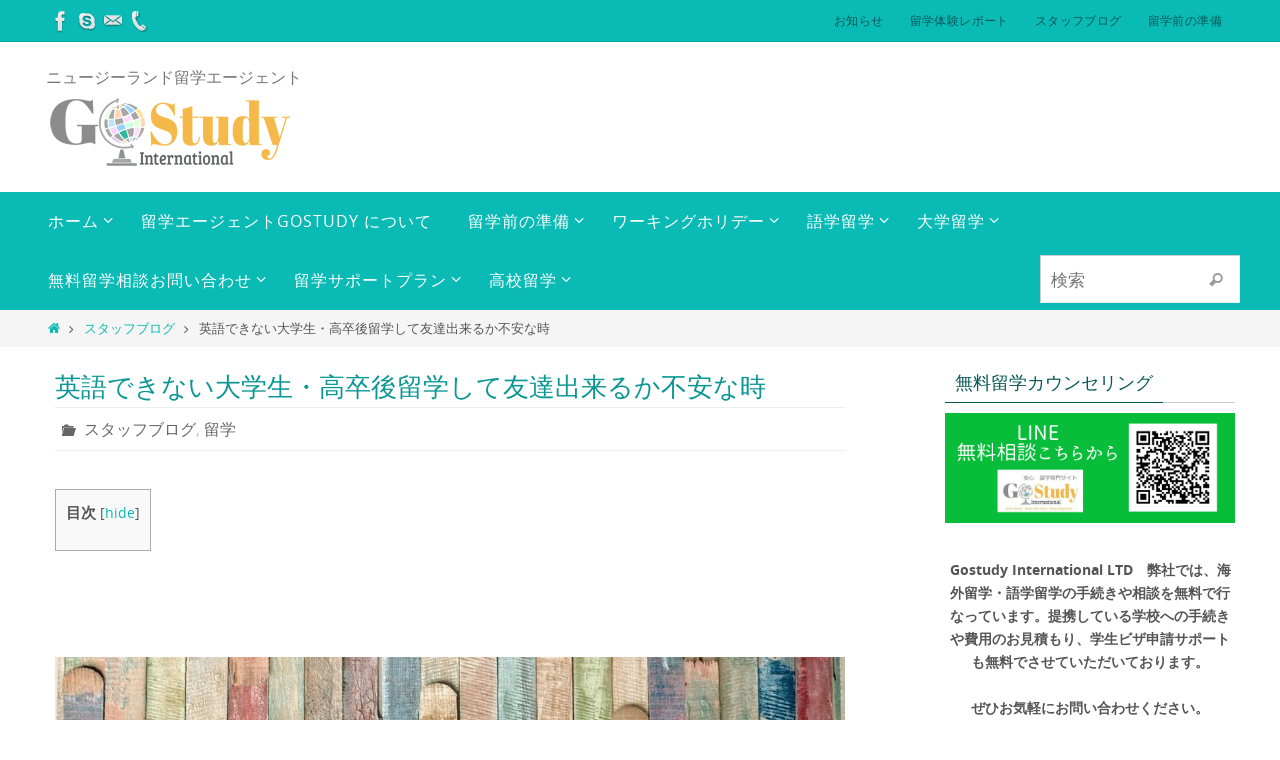

--- FILE ---
content_type: text/html; charset=UTF-8
request_url: https://gostudy-international.com/how-to-improve-english/
body_size: 24967
content:
<!DOCTYPE html>
<html dir="ltr" lang="ja" xmlns:fb="https://www.facebook.com/2008/fbml" xmlns:addthis="https://www.addthis.com/help/api-spec"  prefix="og: https://ogp.me/ns#">
<head>
<script data-ad-client="ca-pub-7496956382082661" async src="https://pagead2.googlesyndication.com/pagead/js/adsbygoogle.js"></script>
<meta name="viewport" content="width=device-width, user-scalable=yes, initial-scale=1.0, minimum-scale=1.0, maximum-scale=3.0">
<meta http-equiv="Content-Type" content="text/html; charset=UTF-8" />
<link rel="profile" href="http://gmpg.org/xfn/11" />
<link rel="pingback" href="https://gostudy-international.com/xmlrpc.php" />
<meta name="google-site-verification" content="BprnByO1uozFfmNfGfyy11HS75zc4ljNz4cctXlEd88" />
<link rel="shortcut icon" href="https://gostudy-international.com/wp-content/uploads/2018/06/logo-designer-Crop.png" /><link rel="apple-touch-icon" href="https://gostudy-international.com/wp-content/uploads/2018/06/logo-designer-Crop.png" /><title>留学で英語ができなくても上達する近道と方法はこれ | ニュージーランド留学エージェントGostudy</title>

		<!-- All in One SEO 4.8.1.1 - aioseo.com -->
	<meta name="description" content="英語が出来なくても留学出来る方法や海外の大学進学も夢ではないことをご紹介しています。" />
	<meta name="robots" content="max-snippet:-1, max-image-preview:large, max-video-preview:-1" />
	<meta name="author" content="noriko"/>
	<meta name="keywords" content="スタッフブログ,留学" />
	<link rel="canonical" href="https://gostudy-international.com/how-to-improve-english/" />
	<meta name="generator" content="All in One SEO (AIOSEO) 4.8.1.1" />
		<meta property="og:locale" content="ja_JP" />
		<meta property="og:site_name" content="Go Study International" />
		<meta property="og:type" content="article" />
		<meta property="og:title" content="留学で英語ができなくても上達する近道と方法はこれ | ニュージーランド留学エージェントGostudy" />
		<meta property="og:description" content="英語が出来なくても留学出来る方法や海外の大学進学も夢ではないことをご紹介しています。" />
		<meta property="og:url" content="https://gostudy-international.com/how-to-improve-english/" />
		<meta property="fb:admins" content="gostudyinternationalNZ" />
		<meta property="og:image" content="https://gostudy-international.com/wp-content/uploads/2020/03/laptop-3087585_1280.jpg" />
		<meta property="og:image:secure_url" content="https://gostudy-international.com/wp-content/uploads/2020/03/laptop-3087585_1280.jpg" />
		<meta property="og:image:width" content="1280" />
		<meta property="og:image:height" content="853" />
		<meta property="article:published_time" content="2020-03-07T04:16:30+00:00" />
		<meta property="article:modified_time" content="2020-04-23T00:38:40+00:00" />
		<meta property="article:publisher" content="https://www.facebook.com/gostudyinternationalNZ/" />
		<meta name="twitter:card" content="summary" />
		<meta name="twitter:title" content="留学で英語ができなくても上達する近道と方法はこれ | ニュージーランド留学エージェントGostudy" />
		<meta name="twitter:description" content="英語が出来なくても留学出来る方法や海外の大学進学も夢ではないことをご紹介しています。" />
		<meta name="twitter:image" content="https://gostudy-international.com/wp-content/uploads/2019/09/lake-tekapo-51736_1280.jpg" />
		<script type="application/ld+json" class="aioseo-schema">
			{"@context":"https:\/\/schema.org","@graph":[{"@type":"Article","@id":"https:\/\/gostudy-international.com\/how-to-improve-english\/#article","name":"\u7559\u5b66\u3067\u82f1\u8a9e\u304c\u3067\u304d\u306a\u304f\u3066\u3082\u4e0a\u9054\u3059\u308b\u8fd1\u9053\u3068\u65b9\u6cd5\u306f\u3053\u308c | \u30cb\u30e5\u30fc\u30b8\u30fc\u30e9\u30f3\u30c9\u7559\u5b66\u30a8\u30fc\u30b8\u30a7\u30f3\u30c8Gostudy","headline":"\u82f1\u8a9e\u3067\u304d\u306a\u3044\u5927\u5b66\u751f\u30fb\u9ad8\u5352\u5f8c\u7559\u5b66\u3057\u3066\u53cb\u9054\u51fa\u6765\u308b\u304b\u4e0d\u5b89\u306a\u6642","author":{"@id":"https:\/\/gostudy-international.com\/author\/noriko\/#author"},"publisher":{"@id":"https:\/\/gostudy-international.com\/#organization"},"image":{"@type":"ImageObject","url":"https:\/\/gostudy-international.com\/wp-content\/uploads\/2020\/03\/laptop-3087585_1280.jpg","width":1280,"height":853},"datePublished":"2020-03-07T17:16:30+13:00","dateModified":"2020-04-23T12:38:40+12:00","inLanguage":"ja","mainEntityOfPage":{"@id":"https:\/\/gostudy-international.com\/how-to-improve-english\/#webpage"},"isPartOf":{"@id":"https:\/\/gostudy-international.com\/how-to-improve-english\/#webpage"},"articleSection":"\u30b9\u30bf\u30c3\u30d5\u30d6\u30ed\u30b0, \u7559\u5b66, \u5927\u5b66, \u5927\u5b66\u751f, \u7559\u5b66, \u82f1\u8a9e\u3067\u304d\u306a\u3044, \u9ad8\u5352"},{"@type":"BreadcrumbList","@id":"https:\/\/gostudy-international.com\/how-to-improve-english\/#breadcrumblist","itemListElement":[{"@type":"ListItem","@id":"https:\/\/gostudy-international.com\/#listItem","position":1,"name":"\u5bb6","item":"https:\/\/gostudy-international.com\/","nextItem":{"@type":"ListItem","@id":"https:\/\/gostudy-international.com\/how-to-improve-english\/#listItem","name":"\u82f1\u8a9e\u3067\u304d\u306a\u3044\u5927\u5b66\u751f\u30fb\u9ad8\u5352\u5f8c\u7559\u5b66\u3057\u3066\u53cb\u9054\u51fa\u6765\u308b\u304b\u4e0d\u5b89\u306a\u6642"}},{"@type":"ListItem","@id":"https:\/\/gostudy-international.com\/how-to-improve-english\/#listItem","position":2,"name":"\u82f1\u8a9e\u3067\u304d\u306a\u3044\u5927\u5b66\u751f\u30fb\u9ad8\u5352\u5f8c\u7559\u5b66\u3057\u3066\u53cb\u9054\u51fa\u6765\u308b\u304b\u4e0d\u5b89\u306a\u6642","previousItem":{"@type":"ListItem","@id":"https:\/\/gostudy-international.com\/#listItem","name":"\u5bb6"}}]},{"@type":"Organization","@id":"https:\/\/gostudy-international.com\/#organization","name":"\u30cb\u30e5\u30fc\u30b8\u30fc\u30e9\u30f3\u30c9\u7559\u5b66\u30a8\u30fc\u30b8\u30a7\u30f3\u30c8Gostudy Gostudy International","description":"\u30cb\u30e5\u30fc\u30b8\u30fc\u30e9\u30f3\u30c9\u306e\u9ad8\u6821\u30fb\u5927\u5b66\u30fb\u8a9e\u5b66\u7559\u5b66\u3092\u30b5\u30dd\u30fc\u30c8\u3059\u308b\u7559\u5b66\u30a8\u30fc\u30b8\u30a7\u30f3\u30c8\u30cb\u30e5\u30fc\u30b8\u30fc\u30e9\u30f3\u30c9\u7559\u5b66\u30a8\u30fc\u30b8\u30a7\u30f3\u30c8","url":"https:\/\/gostudy-international.com\/","sameAs":["https:\/\/www.facebook.com\/gostudyinternationalNZ\/"]},{"@type":"Person","@id":"https:\/\/gostudy-international.com\/author\/noriko\/#author","url":"https:\/\/gostudy-international.com\/author\/noriko\/","name":"noriko"},{"@type":"WebPage","@id":"https:\/\/gostudy-international.com\/how-to-improve-english\/#webpage","url":"https:\/\/gostudy-international.com\/how-to-improve-english\/","name":"\u7559\u5b66\u3067\u82f1\u8a9e\u304c\u3067\u304d\u306a\u304f\u3066\u3082\u4e0a\u9054\u3059\u308b\u8fd1\u9053\u3068\u65b9\u6cd5\u306f\u3053\u308c | \u30cb\u30e5\u30fc\u30b8\u30fc\u30e9\u30f3\u30c9\u7559\u5b66\u30a8\u30fc\u30b8\u30a7\u30f3\u30c8Gostudy","description":"\u82f1\u8a9e\u304c\u51fa\u6765\u306a\u304f\u3066\u3082\u7559\u5b66\u51fa\u6765\u308b\u65b9\u6cd5\u3084\u6d77\u5916\u306e\u5927\u5b66\u9032\u5b66\u3082\u5922\u3067\u306f\u306a\u3044\u3053\u3068\u3092\u3054\u7d39\u4ecb\u3057\u3066\u3044\u307e\u3059\u3002","inLanguage":"ja","isPartOf":{"@id":"https:\/\/gostudy-international.com\/#website"},"breadcrumb":{"@id":"https:\/\/gostudy-international.com\/how-to-improve-english\/#breadcrumblist"},"author":{"@id":"https:\/\/gostudy-international.com\/author\/noriko\/#author"},"creator":{"@id":"https:\/\/gostudy-international.com\/author\/noriko\/#author"},"image":{"@type":"ImageObject","url":"https:\/\/gostudy-international.com\/wp-content\/uploads\/2020\/03\/laptop-3087585_1280.jpg","@id":"https:\/\/gostudy-international.com\/how-to-improve-english\/#mainImage","width":1280,"height":853},"primaryImageOfPage":{"@id":"https:\/\/gostudy-international.com\/how-to-improve-english\/#mainImage"},"datePublished":"2020-03-07T17:16:30+13:00","dateModified":"2020-04-23T12:38:40+12:00"},{"@type":"WebSite","@id":"https:\/\/gostudy-international.com\/#website","url":"https:\/\/gostudy-international.com\/","name":"\u30cb\u30e5\u30fc\u30b8\u30fc\u30e9\u30f3\u30c9\u7559\u5b66\u30a8\u30fc\u30b8\u30a7\u30f3\u30c8Gostudy","description":"\u30cb\u30e5\u30fc\u30b8\u30fc\u30e9\u30f3\u30c9\u7559\u5b66\u30a8\u30fc\u30b8\u30a7\u30f3\u30c8","inLanguage":"ja","publisher":{"@id":"https:\/\/gostudy-international.com\/#organization"}}]}
		</script>
		<!-- All in One SEO -->

<link rel='dns-prefetch' href='//www.google.com' />
<link rel='dns-prefetch' href='//s7.addthis.com' />
<link rel='dns-prefetch' href='//s.w.org' />
<link rel="alternate" type="application/rss+xml" title="ニュージーランド留学エージェントGostudy &raquo; フィード" href="https://gostudy-international.com/feed/" />
<link rel="alternate" type="application/rss+xml" title="ニュージーランド留学エージェントGostudy &raquo; コメントフィード" href="https://gostudy-international.com/comments/feed/" />
<link rel="alternate" type="application/rss+xml" title="ニュージーランド留学エージェントGostudy &raquo; 英語できない大学生・高卒後留学して友達出来るか不安な時 のコメントのフィード" href="https://gostudy-international.com/how-to-improve-english/feed/" />
		<script type="text/javascript">
			window._wpemojiSettings = {"baseUrl":"https:\/\/s.w.org\/images\/core\/emoji\/12.0.0-1\/72x72\/","ext":".png","svgUrl":"https:\/\/s.w.org\/images\/core\/emoji\/12.0.0-1\/svg\/","svgExt":".svg","source":{"concatemoji":"https:\/\/gostudy-international.com\/wp-includes\/js\/wp-emoji-release.min.js?ver=5.4.18"}};
			/*! This file is auto-generated */
			!function(e,a,t){var n,r,o,i=a.createElement("canvas"),p=i.getContext&&i.getContext("2d");function s(e,t){var a=String.fromCharCode;p.clearRect(0,0,i.width,i.height),p.fillText(a.apply(this,e),0,0);e=i.toDataURL();return p.clearRect(0,0,i.width,i.height),p.fillText(a.apply(this,t),0,0),e===i.toDataURL()}function c(e){var t=a.createElement("script");t.src=e,t.defer=t.type="text/javascript",a.getElementsByTagName("head")[0].appendChild(t)}for(o=Array("flag","emoji"),t.supports={everything:!0,everythingExceptFlag:!0},r=0;r<o.length;r++)t.supports[o[r]]=function(e){if(!p||!p.fillText)return!1;switch(p.textBaseline="top",p.font="600 32px Arial",e){case"flag":return s([127987,65039,8205,9895,65039],[127987,65039,8203,9895,65039])?!1:!s([55356,56826,55356,56819],[55356,56826,8203,55356,56819])&&!s([55356,57332,56128,56423,56128,56418,56128,56421,56128,56430,56128,56423,56128,56447],[55356,57332,8203,56128,56423,8203,56128,56418,8203,56128,56421,8203,56128,56430,8203,56128,56423,8203,56128,56447]);case"emoji":return!s([55357,56424,55356,57342,8205,55358,56605,8205,55357,56424,55356,57340],[55357,56424,55356,57342,8203,55358,56605,8203,55357,56424,55356,57340])}return!1}(o[r]),t.supports.everything=t.supports.everything&&t.supports[o[r]],"flag"!==o[r]&&(t.supports.everythingExceptFlag=t.supports.everythingExceptFlag&&t.supports[o[r]]);t.supports.everythingExceptFlag=t.supports.everythingExceptFlag&&!t.supports.flag,t.DOMReady=!1,t.readyCallback=function(){t.DOMReady=!0},t.supports.everything||(n=function(){t.readyCallback()},a.addEventListener?(a.addEventListener("DOMContentLoaded",n,!1),e.addEventListener("load",n,!1)):(e.attachEvent("onload",n),a.attachEvent("onreadystatechange",function(){"complete"===a.readyState&&t.readyCallback()})),(n=t.source||{}).concatemoji?c(n.concatemoji):n.wpemoji&&n.twemoji&&(c(n.twemoji),c(n.wpemoji)))}(window,document,window._wpemojiSettings);
		</script>
		<style type="text/css">
img.wp-smiley,
img.emoji {
	display: inline !important;
	border: none !important;
	box-shadow: none !important;
	height: 1em !important;
	width: 1em !important;
	margin: 0 .07em !important;
	vertical-align: -0.1em !important;
	background: none !important;
	padding: 0 !important;
}
</style>
	<link rel='stylesheet' id='wp-block-library-css'  href='https://gostudy-international.com/wp-includes/css/dist/block-library/style.min.css?ver=5.4.18' type='text/css' media='all' />
<link rel='stylesheet' id='contact-form-7-css'  href='https://gostudy-international.com/wp-content/plugins/contact-form-7/includes/css/styles.css?ver=5.3.2' type='text/css' media='all' />
<link rel='stylesheet' id='toc-screen-css'  href='https://gostudy-international.com/wp-content/plugins/table-of-contents-plus/screen.min.css?ver=2411.1' type='text/css' media='all' />
<link rel='stylesheet' id='widgetopts-styles-css'  href='https://gostudy-international.com/wp-content/plugins/widget-options/assets/css/widget-options.css' type='text/css' media='all' />
<link rel='stylesheet' id='wordpress-popular-posts-css-css'  href='https://gostudy-international.com/wp-content/plugins/wordpress-popular-posts/assets/css/wpp.css?ver=6.3.3' type='text/css' media='all' />
<link rel='stylesheet' id='nirvana-fonts-css'  href='https://gostudy-international.com/wp-content/themes/nirvana/fonts/fontfaces.css?ver=1.5.2' type='text/css' media='all' />
<link rel='stylesheet' id='nirvana-style-css'  href='https://gostudy-international.com/wp-content/themes/nirvana/style.css?ver=1.5.2' type='text/css' media='all' />
<style id='nirvana-style-inline-css' type='text/css'>
 #header-container { width: 1200px; } #header-container, #access >.menu, #forbottom, #colophon, #footer-widget-area, #topbar-inner, .ppbox, #pp-afterslider #container, #breadcrumbs-box { max-width: 1200px; } @media (max-width: 800px) { #header-container {position: relative; } #branding {height: auto; } } #container.one-column { } #container.two-columns-right #secondary { width: 300px; float:right; } #container.two-columns-right #content { width: 760px; float: left; } /* fallback */ #container.two-columns-right #content { width: calc(100% - 380px); float: left; } #container.two-columns-left #primary { width: 300px; float: left; } #container.two-columns-left #content { width: 760px; float: right; } /* fallback */ #container.two-columns-left #content { width: -moz-calc(100% - 380px); float: right; width: -webkit-calc(100% - 380px ); width: calc(100% - 380px); } #container.three-columns-right .sidey { width: 150px; float: left; } #container.three-columns-right #primary { margin-left: 80px; margin-right: 80px; } #container.three-columns-right #content { width: 680px; float: left; } /* fallback */ #container.three-columns-right #content { width: -moz-calc(100% - 460px); float: left; width: -webkit-calc(100% - 460px); width: calc(100% - 460px); } #container.three-columns-left .sidey { width: 150px; float: left; } #container.three-columns-left #secondary{ margin-left: 80px; margin-right: 80px; } #container.three-columns-left #content { width: 680px; float: right;} /* fallback */ #container.three-columns-left #content { width: -moz-calc(100% - 460px); float: right; width: -webkit-calc(100% - 460px); width: calc(100% - 460px); } #container.three-columns-sided .sidey { width: 150px; float: left; } #container.three-columns-sided #secondary{ float:right; } #container.three-columns-sided #content { width: 680px; float: right; /* fallback */ width: -moz-calc(100% - 460px); float: right; width: -webkit-calc(100% - 460px); float: right; width: calc(100% - 460px); float: right; margin: 0 230px 0 -1140px; } body { font-family: "Open Sans"; } #content h1.entry-title a, #content h2.entry-title a, #content h1.entry-title, #content h2.entry-title { font-family: "Trebuchet MS", Arial, Helvetica, sans-serif; } .widget-title, .widget-title a { line-height: normal; font-family: inherit; } .widget-container, .widget-container a { font-family: inherit; } .entry-content h1, .entry-content h2, .entry-content h3, .entry-content h4, .entry-content h5, .entry-content h6, .nivo-caption h2, #front-text1 h1, #front-text2 h1, h3.column-header-image, #comments #reply-title { font-family: "Trebuchet MS", Arial, Helvetica, sans-serif; } #site-title span a { font-family: inherit; } #access ul li a, #access ul li a span { font-family: inherit; } /* general */ body { color: #555; background-color: #fff } a { color: #0ABAB5; } a:hover, .entry-meta span a:hover, .comments-link a:hover, body.coldisplay2 #front-columns a:active { color: #6ADBD8; } a:active { background-color: #B3D8DF; color: #FFFFFF; } .entry-meta a:hover, .widget-container a:hover, .footer2 a:hover { border-bottom-color: #CCCCCC; } .sticky h2.entry-title a { background-color: #6ADBD8; color: #FFFFFF; } #header { ; } #site-title span a { color: #777; } #site-description { color: #777; background-color: rgba(255,255,255,0.3); padding: 3px 6px; } .socials a:hover .socials-hover { background-color: #6ADBD8; } .socials .socials-hover { background-color: #0ABAB5; } /* Main menu top level */ #access a, #nav-toggle span { color: #FFF; } #access, #nav-toggle, #access ul li { background-color: #0ABAB5; } #access > .menu > ul > li > a > span { } #access ul li:hover { background-color: #0a9794; color: #EEE; } #access ul > li.current_page_item , #access ul > li.current-menu-item, #access ul > li.current_page_ancestor , #access ul > li.current-menu-ancestor { background-color: #17c7c2; } /* Main menu Submenus */ #access ul ul li, #access ul ul { background-color: #0a9794; } #access ul ul li a { color: #EEE; } #access ul ul li:hover { background-color: #18a5a2; } #breadcrumbs { background-color: #f5f5f5; } #access ul ul li.current_page_item, #access ul ul li.current-menu-item, #access ul ul li.current_page_ancestor, #access ul ul li.current-menu-ancestor { background-color: #18a5a2; } /* top menu */ #topbar { background-color: #0abab5; border-bottom-color: #00a6a1; } .menu-header-search .searchform { background: #F7F7F7; } .topmenu ul li a, .search-icon:before { color: #075957; } .topmenu ul li a:hover { background-color: #00aaa5; } .search-icon:hover:before { color: #6ADBD8; } /* main */ #main { background-color: #FFFFFF; } #author-info, .page-title, #entry-author-info { border-color: #CCCCCC; } .page-title-text { border-color: #B3D8DF; } .page-title span { border-color: #6ADBD8; } #entry-author-info #author-avatar, #author-info #author-avatar { border-color: #EEEEEE; } .avatar-container:before { background-color: #B3D8DF; } .sidey .widget-container { color: #555; ; } .sidey .widget-title { color: #075957; ; border-color: #CCCCCC; } .sidey .widget-container a { ; } .sidey .widget-container a:hover { ; } .widget-title span { border-color: #075957; } .entry-content h1, .entry-content h2, .entry-content h3, .entry-content h4, .entry-content h5, .entry-content h6 { color: #0a9794; } .entry-title, .entry-title a{ color: #0a9794; } .entry-title a:hover { color: #0a9794; } #content span.entry-format { color: #CCCCCC; } /* footer */ #footer { color: #FFF; background-color: #6ADBD8; } #footer2 { color: #FFF; background-color: #0ABAB5; } #sfooter-full { background-color: #05b5b0; } .footermenu ul li { border-color: #19c9c4; } .footermenu ul li:hover { border-color: #2dddd8; } #colophon a { color: #555; } #colophon a:hover { color: #888; } #footer2 a, .footermenu ul li:after { color: #B3D8DF; } #footer2 a:hover { color: #EEE; } #footer .widget-container { color: #222; ; } #footer .widget-title { color: #333; ; border-color:#CCCCCC; } /* buttons */ a.continue-reading-link { color: #0ABAB5; border-color: #0ABAB5; } a.continue-reading-link:hover { background-color: #6ADBD8; color: #fff; } #cryout_ajax_more_trigger { border: 1px solid #CCCCCC; } #cryout_ajax_more_trigger:hover { background-color: #F7F7F7; } a.continue-reading-link i.crycon-right-dir { color: #6ADBD8 } a.continue-reading-link:hover i.crycon-right-dir { color: #fff } .page-link a, .page-link > span > em { border-color: #CCCCCC } .columnmore a { background: #B3D8DF; color:#F7F7F7 } .columnmore a:hover { background: #6ADBD8; } .file, .button, input[type="submit"], input[type="reset"], #respond .form-submit input#submit { background-color: #FFFFFF; border-color: #CCCCCC; } .button:hover, #respond .form-submit input#submit:hover { background-color: #F7F7F7; } .entry-content tr th, .entry-content thead th { color: #0a9794; } .entry-content tr th { background-color: #6ADBD8; color:#FFFFFF; } .entry-content tr.even { background-color: #F7F7F7; } hr { border-color: #EEEEEE; } input[type="text"], input[type="password"], input[type="email"], input[type="color"], input[type="date"], input[type="datetime"], input[type="datetime-local"], input[type="month"], input[type="number"], input[type="range"], input[type="search"], input[type="tel"], input[type="time"], input[type="url"], input[type="week"], textarea, select { border-color: #CCCCCC #EEEEEE #EEEEEE #CCCCCC; color: #555; } input[type="submit"], input[type="reset"] { color: #555; } input[type="text"]:hover, input[type="password"]:hover, input[type="email"]:hover, input[type="color"]:hover, input[type="date"]:hover, input[type="datetime"]:hover, input[type="datetime-local"]:hover, input[type="month"]:hover, input[type="number"]:hover, input[type="range"]:hover, input[type="search"]:hover, input[type="tel"]:hover, input[type="time"]:hover, input[type="url"]:hover, input[type="week"]:hover, textarea:hover { background-color: rgba(247,247,247,0.4); } .entry-content pre { background-color: #F7F7F7; border-color: rgba(106,219,216,0.1); } abbr, acronym { border-color: #555; } .comment-meta a { color: #999; } #respond .form-allowed-tags { color: #999; } .comment .reply a { border-color: #EEEEEE; } .comment .reply a:hover { color: #0ABAB5; } .entry-meta { border-color: #EEEEEE; } .entry-meta .crycon-metas:before { color: #666; } .entry-meta span a, .comments-link a { color: #666; } .entry-meta span a:hover, .comments-link a:hover { ; } .entry-meta span, .entry-utility span, .footer-tags { color: #c1c1c1; } .nav-next a, .nav-previous a{ background-color:#f8f8f8; } .nav-next a:hover, .nav-previous a:hover { background-color: #0ABAB5; color:#FFFFFF; } .pagination { border-color: #ededed; } .pagination a:hover { background-color: #B3D8DF; color: #FFFFFF; } h3#comments-title { border-color: #CCCCCC; } h3#comments-title span { background-color: #6ADBD8; color: #FFFFFF; } .comment-details { border-color: #EEEEEE; } .searchform input[type="text"] { color: #999; } .searchform:after { background-color: #6ADBD8; } .searchform:hover:after { background-color: #B3D8DF; } .searchsubmit[type="submit"]{ color: #F7F7F7; } li.menu-main-search .searchform .s { background-color: #fff; } li.menu-main-search .searchsubmit[type="submit"] { color: #999; } .caption-accented .wp-caption { background-color:rgba(106,219,216,0.8); color:#FFFFFF; } .nirvana-image-one .entry-content img[class*='align'], .nirvana-image-one .entry-summary img[class*='align'], .nirvana-image-two .entry-content img[class*='align'], .nirvana-image-two .entry-summary img[class*='align'] .nirvana-image-one .entry-content [class*='wp-block'][class*='align'] img, .nirvana-image-one .entry-summary [class*='wp-block'][class*='align'] img, .nirvana-image-two .entry-content [class*='wp-block'][class*='align'] img, .nirvana-image-two .entry-summary [class*='wp-block'][class*='align'] img { border-color: #6ADBD8; } html { font-size: 16px; line-height: 1.7; } .entry-content, .entry-summary, .ppbox { text-align: inherit ; } .entry-content, .entry-summary, .widget-container, .ppbox, .navigation { word-spacing: inherit; ; } #content h1.entry-title, #content h2.entry-title, .woocommerce-page h1.page-title { font-size: 26px; } .widget-title, .widget-title a { font-size: 18px; } .widget-container, .widget-container a { font-size: 14px; } #content h1, #pp-afterslider h1 { font-size: 38px; } #content h2, #pp-afterslider h2 { font-size: 34px; } #content h3, #pp-afterslider h3 { font-size: 29px; } #content h4, #pp-afterslider h4 { font-size: 24px; } #content h5, #pp-afterslider h5 { font-size: 19px; } #content h6, #pp-afterslider h6 { font-size: 14px; } #site-title span a { font-size: 30px; } #access ul li a { font-size: 16px; } #access ul ul ul a { font-size: 15px; } #respond .form-allowed-tags { display: none; } .nocomments, .nocomments2 { display: none; } .comments-link span { display: none; } article footer.entry-meta { display: none; } .entry-content p, .entry-content ul, .entry-content ol, .entry-content dd, .entry-content pre, .entry-content hr, .commentlist p { margin-bottom: 1.0em; } #header-container > div { margin: 20px 0 0 0px; } #toTop:hover .crycon-back2top:before { color: #B3D8DF; } #main { margin-top: 10px; } #forbottom { padding-left: 20px; padding-right: 20px; } #header-widget-area { width: 50%; } #branding { height:150px; } 
/* Nirvana Custom CSS */ /* Google reCAPTCHA */ .grecaptcha-badge { visibility: hidden; }
</style>
<link rel='stylesheet' id='nirvana-mobile-css'  href='https://gostudy-international.com/wp-content/themes/nirvana/styles/style-mobile.css?ver=1.5.2' type='text/css' media='all' />
<link rel='stylesheet' id='addthis_all_pages-css'  href='https://gostudy-international.com/wp-content/plugins/addthis/frontend/build/addthis_wordpress_public.min.css?ver=5.4.18' type='text/css' media='all' />
<script type='text/javascript' src='https://gostudy-international.com/wp-includes/js/jquery/jquery.js?ver=1.12.4-wp'></script>
<script type='text/javascript' src='https://gostudy-international.com/wp-includes/js/jquery/jquery-migrate.min.js?ver=1.4.1'></script>
<script type='application/json' id="wpp-json">
{"sampling_active":0,"sampling_rate":100,"ajax_url":"https:\/\/gostudy-international.com\/wp-json\/wordpress-popular-posts\/v1\/popular-posts","api_url":"https:\/\/gostudy-international.com\/wp-json\/wordpress-popular-posts","ID":1196,"token":"c811e1435b","lang":0,"debug":0}
</script>
<script type='text/javascript' src='https://gostudy-international.com/wp-content/plugins/wordpress-popular-posts/assets/js/wpp.min.js?ver=6.3.3'></script>
<script type='text/javascript' src='https://s7.addthis.com/js/300/addthis_widget.js?ver=5.4.18#pubid=wp-871403f07be1ee3bd36d1756ac066ecd'></script>
<link rel='https://api.w.org/' href='https://gostudy-international.com/wp-json/' />
<link rel="EditURI" type="application/rsd+xml" title="RSD" href="https://gostudy-international.com/xmlrpc.php?rsd" />
<link rel="wlwmanifest" type="application/wlwmanifest+xml" href="https://gostudy-international.com/wp-includes/wlwmanifest.xml" /> 
<link rel='prev' title='親子留学するならニュージーランドその理由5選' href='https://gostudy-international.com/family-abroad/' />
<link rel='next' title='留学で学んだことは英語だけではない就活にもとっても有利' href='https://gostudy-international.com/study-abroad-what-you-learn/' />
<meta name="generator" content="WordPress 5.4.18" />
<link rel='shortlink' href='https://gostudy-international.com/?p=1196' />
<link rel="alternate" type="application/json+oembed" href="https://gostudy-international.com/wp-json/oembed/1.0/embed?url=https%3A%2F%2Fgostudy-international.com%2Fhow-to-improve-english%2F" />
<link rel="alternate" type="text/xml+oembed" href="https://gostudy-international.com/wp-json/oembed/1.0/embed?url=https%3A%2F%2Fgostudy-international.com%2Fhow-to-improve-english%2F&#038;format=xml" />
<script type="text/javascript">
	window._wp_rp_static_base_url = 'https://wprp.sovrn.com/static/';
	window._wp_rp_wp_ajax_url = "https://gostudy-international.com/wp-admin/admin-ajax.php";
	window._wp_rp_plugin_version = '3.6.4';
	window._wp_rp_post_id = '1196';
	window._wp_rp_num_rel_posts = '12';
	window._wp_rp_thumbnails = true;
	window._wp_rp_post_title = '%E8%8B%B1%E8%AA%9E%E3%81%A7%E3%81%8D%E3%81%AA%E3%81%84%E5%A4%A7%E5%AD%A6%E7%94%9F%E3%83%BB%E9%AB%98%E5%8D%92%E5%BE%8C%E7%95%99%E5%AD%A6%E3%81%97%E3%81%A6%E5%8F%8B%E9%81%94%E5%87%BA%E6%9D%A5%E3%82%8B%E3%81%8B%E4%B8%8D%E5%AE%89%E3%81%AA%E6%99%82';
	window._wp_rp_post_tags = ['%E5%A4%A7%E5%AD%A6', '%E8%8B%B1%E8%AA%9E%E3%81%A7%E3%81%8D%E3%81%AA%E3%81%84', '%E5%A4%A7%E5%AD%A6%E7%94%9F', '%E9%AB%98%E5%8D%92', '%E7%95%99%E5%AD%A6', '%E3%82%B9%E3%82%BF%E3%83%83%E3%83%95%E3%83%96%E3%83%AD%E3%82%B0', '%E7%95%99%E5%AD%A6', 'figur', 'block', 'alt', 'script', 'pin', 'br'];
	window._wp_rp_promoted_content = true;
</script>
<link rel="stylesheet" href="https://gostudy-international.com/wp-content/plugins/wordpress-23-related-posts-plugin/static/themes/vertical-m.css?version=3.6.4" />
            <style id="wpp-loading-animation-styles">@-webkit-keyframes bgslide{from{background-position-x:0}to{background-position-x:-200%}}@keyframes bgslide{from{background-position-x:0}to{background-position-x:-200%}}.wpp-widget-placeholder,.wpp-widget-block-placeholder,.wpp-shortcode-placeholder{margin:0 auto;width:60px;height:3px;background:#dd3737;background:linear-gradient(90deg,#dd3737 0%,#571313 10%,#dd3737 100%);background-size:200% auto;border-radius:3px;-webkit-animation:bgslide 1s infinite linear;animation:bgslide 1s infinite linear}</style>
            <script data-cfasync="false" type="text/javascript">if (window.addthis_product === undefined) { window.addthis_product = "wpp"; } if (window.wp_product_version === undefined) { window.wp_product_version = "wpp-6.2.7"; } if (window.addthis_share === undefined) { window.addthis_share = {}; } if (window.addthis_config === undefined) { window.addthis_config = {"data_track_clickback":true,"ignore_server_config":true,"ui_atversion":300}; } if (window.addthis_layers === undefined) { window.addthis_layers = {}; } if (window.addthis_layers_tools === undefined) { window.addthis_layers_tools = [{"responsiveshare":{"numPreferredServices":3,"counts":"none","size":"32px","style":"responsive","shareCountThreshold":0,"services":"facebook,twitter,email,lineme,hatena","elements":".addthis_inline_share_toolbox_svs9,.at-below-post,.at-above-post-page,.at-below-post-page,.at-above-post-cat-page,.at-below-post-cat-page,.at-above-post-arch-page,.at-below-post-arch-page,.at-above-post","id":"responsiveshare"}}]; } else { window.addthis_layers_tools.push({"responsiveshare":{"numPreferredServices":3,"counts":"none","size":"32px","style":"responsive","shareCountThreshold":0,"services":"facebook,twitter,email,lineme,hatena","elements":".addthis_inline_share_toolbox_svs9,.at-below-post,.at-above-post-page,.at-below-post-page,.at-above-post-cat-page,.at-below-post-cat-page,.at-above-post-arch-page,.at-below-post-arch-page,.at-above-post","id":"responsiveshare"}});  } if (window.addthis_plugin_info === undefined) { window.addthis_plugin_info = {"info_status":"enabled","cms_name":"WordPress","plugin_name":"Share Buttons by AddThis","plugin_version":"6.2.7","plugin_mode":"WordPress","anonymous_profile_id":"wp-871403f07be1ee3bd36d1756ac066ecd","page_info":{"template":"posts","post_type":""},"sharing_enabled_on_post_via_metabox":false}; } 
                    (function() {
                      var first_load_interval_id = setInterval(function () {
                        if (typeof window.addthis !== 'undefined') {
                          window.clearInterval(first_load_interval_id);
                          if (typeof window.addthis_layers !== 'undefined' && Object.getOwnPropertyNames(window.addthis_layers).length > 0) {
                            window.addthis.layers(window.addthis_layers);
                          }
                          if (Array.isArray(window.addthis_layers_tools)) {
                            for (i = 0; i < window.addthis_layers_tools.length; i++) {
                              window.addthis.layers(window.addthis_layers_tools[i]);
                            }
                          }
                        }
                     },1000)
                    }());
                </script><link rel="icon" href="https://gostudy-international.com/wp-content/uploads/2018/06/logo-designer-Crop-150x150.png" sizes="32x32" />
<link rel="icon" href="https://gostudy-international.com/wp-content/uploads/2018/06/logo-designer-Crop.png" sizes="192x192" />
<link rel="apple-touch-icon" href="https://gostudy-international.com/wp-content/uploads/2018/06/logo-designer-Crop.png" />
<meta name="msapplication-TileImage" content="https://gostudy-international.com/wp-content/uploads/2018/06/logo-designer-Crop.png" />
<!--[if lt IE 9]>
<script>
document.createElement('header');
document.createElement('nav');
document.createElement('section');
document.createElement('article');
document.createElement('aside');
document.createElement('footer');
</script>
<![endif]-->
		<style type="text/css" id="wp-custom-css">
			.flex-align-first {
	align-items: flex-start;
}
.column-content50wb {
  border-radius: 0;
  background: #effaff;
  padding: 0 1em;
  margin: 0.5em;
  text-align: left;
}
.column-content50w {
  padding: 0 1em;
  margin: 5px;
  text-align: left;
}
.column-content50b {
  border-radius: 0.5em;
  background: #effaff;
  padding: 0.5em 1em;
  margin: 0.5em;
  text-align: left;
}
.three-column-content {
/*  border-radius: none;
  background: #fafaff; */
  padding: 0.5em 1em;
  margin: 5px;
  text-align: left;
	max-height: none
}

@media screen and ( min-width: 600px ) {
   .two-columnbox {
    display: flex;
    flex-wrap: wrap;
    flex-direction: column;
		 max-height: 1650px;
		}
   .two-columnbox-lng {
    display: flex;
    flex-wrap: wrap;
    flex-direction: row;
    }
   .two-columnbox-r {
    display: flex;
    flex-wrap: wrap;
    flex-direction: row;
    max-height: 1650px;
    }
   .flex-columnbox-r {
    display: flex;
    flex-wrap: wrap;
    flex-direction: row;
    max-height: 1500px;
    }
   .three-column-content {
    width: 31.5%;
    }
   .column-content50wb {
    width: 47%;
  }
   .column-content50w {
    width: 47%;
  }
	 .column-content50b {
    width: 47%;
  }
} 
.link-btn-l {
  width: auto;
  padding: 0.5em 2em;
  margin: 1em auto;
  font-size: 180%;
  font-weight: bold;
  border: 3px solid #eef;
  background-color: azure;
  text-decoration: none;
  border-radius: 1em;
}
.pad-left-3pt {
	padding-left:2em;
}
.pad-3-5em {
	padding: 0.7em 1em 0.5em 5em;
}
.column-content100b {
	padding: 0.7em 1em 0.5em 1em;
  border-radius: 0.5em;
  background: #effaff;
  margin: 4.0em;
  text-align: left;
}

.about-us-info{
}
#content .content301{
	display: inline-block;
  width: 25%;
  padding: 0.2em 0.5em 0.8em !important;
}
#content .content601{
	display: inline-block;
  width: 70%;
  padding: 0.2em 0.5em 0.8em !important;
}
#content .content302{
	display: inline-block;
  width: 25%;
  padding: 0.2em 0.5em 0.8em !important;
}
#content .content602{
	display: inline-block;
  width: 70%;
  padding: 0.2em 0.5em 0.8em !important;
}
		</style>
		</head>
<body class="post-template-default single single-post postid-1196 single-format-standard nirvana-image-none caption-simple magazine-layout nirvana-menu-left">


<div id="wrapper" class="hfeed">
<div id="topbar" ><div id="topbar-inner"> <div class="socials" id="sheader">
			<a  target="_blank"  href="https://www.facebook.com/gostudyinternationalNZ/"
			class="socialicons social-Facebook" title="Facebook">
				<img alt="Facebook" src="https://gostudy-international.com/wp-content/themes/nirvana/images/socials/Facebook.png" />
			</a>
			<a  target="_blank"  href="callto://fullfortune@hotmail.com?chat"
			class="socialicons social-Skype" title="Skype">
				<img alt="Skype" src="https://gostudy-international.com/wp-content/themes/nirvana/images/socials/Skype.png" />
			</a>
			<a  target="_blank"  href="mailto:hello@gostudy-international.com"
			class="socialicons social-Mail" title="Mail">
				<img alt="Mail" src="https://gostudy-international.com/wp-content/themes/nirvana/images/socials/Mail.png" />
			</a>
			<a  target="_blank"  href="tel:+64276663883"
			class="socialicons social-Phone" title="Phone">
				<img alt="Phone" src="https://gostudy-international.com/wp-content/themes/nirvana/images/socials/Phone.png" />
			</a></div><nav class="topmenu"><ul id="menu-%e3%83%88%e3%83%83%e3%83%97%e3%83%a1%e3%83%8b%e3%83%a5%e3%83%bc" class="menu"><li id="menu-item-218" class="menu-item menu-item-type-taxonomy menu-item-object-category menu-item-218"><a href="https://gostudy-international.com/category/notice/">お知らせ</a></li>
<li id="menu-item-219" class="menu-item menu-item-type-taxonomy menu-item-object-category menu-item-219"><a href="https://gostudy-international.com/category/experince-report/">留学体験レポート</a></li>
<li id="menu-item-220" class="menu-item menu-item-type-taxonomy menu-item-object-category current-post-ancestor current-menu-parent current-post-parent menu-item-220"><a href="https://gostudy-international.com/category/staff-blog/">スタッフブログ</a></li>
<li id="menu-item-2104" class="menu-item menu-item-type-post_type menu-item-object-page menu-item-2104"><a href="https://gostudy-international.com/about-us/preparations/">留学前の準備</a></li>
</ul></nav> </div></div>

<div id="header-full">
	<header id="header">
		<div id="masthead">
					<div id="branding" role="banner" >
				<div id="header-container"><div class="site-identity"><div id="site-description" style="width:85%;font-size: 100%;">ニュージーランド留学エージェント</div>
				<a id="logo" href="https://gostudy-international.com/" ><img title="ニュージーランド留学エージェントGostudy" alt="ニュージーランド留学エージェントGostudy" src="https://gostudy-international.com/wp-content/uploads/2018/01/logo.png" /></a></div></div>						<div id="header-widget-area">
			<ul class="yoyo">
				<li id="text-2" class="widget widget-container widget_text">			<div class="textwidget"></div>
		</li>			</ul>
		</div>
					<div style="clear:both;"></div>
			</div><!-- #branding -->
			<a id="nav-toggle"><span>&nbsp;</span></a>
			<nav id="access" role="navigation">
					<div class="skip-link screen-reader-text"><a href="#content" title="コンテンツへスキップ">コンテンツへスキップ</a></div>
	<div class="menu"><ul id="prime_nav" class="menu"><li id="menu-item-117" class="menu-item menu-item-type-custom menu-item-object-custom menu-item-has-children menu-item-117"><a href="/"><span>ホーム</span></a>
<ul class="sub-menu">
	<li id="menu-item-208" class="menu-item menu-item-type-post_type menu-item-object-page menu-item-has-children menu-item-208"><a href="https://gostudy-international.com/about-us/"><span>会社概要</span></a>
	<ul class="sub-menu">
		<li id="menu-item-2859" class="menu-item menu-item-type-post_type menu-item-object-page menu-item-2859"><a href="https://gostudy-international.com/policy/"><span>お申込みについての規約</span></a></li>
		<li id="menu-item-2860" class="menu-item menu-item-type-post_type menu-item-object-page menu-item-2860"><a href="https://gostudy-international.com/privacy-policy/"><span>個人情報の取り扱いについて</span></a></li>
	</ul>
</li>
	<li id="menu-item-2507" class="menu-item menu-item-type-post_type menu-item-object-page menu-item-2507"><a href="https://gostudy-international.com/auckland/"><span>オークランドの街の概要</span></a></li>
	<li id="menu-item-2505" class="menu-item menu-item-type-post_type menu-item-object-page menu-item-2505"><a href="https://gostudy-international.com/christchurch/"><span>クライストチャーチの街の概要</span></a></li>
	<li id="menu-item-2506" class="menu-item menu-item-type-post_type menu-item-object-page menu-item-2506"><a href="https://gostudy-international.com/wellington/"><span>ウエリントンの街の概要</span></a></li>
	<li id="menu-item-183" class="menu-item menu-item-type-post_type menu-item-object-page menu-item-183"><a href="https://gostudy-international.com/about-us/nz-education-system/"><span>ニュージーランドの教育システム</span></a></li>
	<li id="menu-item-2510" class="menu-item menu-item-type-post_type menu-item-object-page menu-item-2510"><a href="https://gostudy-international.com/about-us/reason-to-go-to-nz/"><span>ニュージーランドに留学する理由・メリットについて</span></a></li>
	<li id="menu-item-2509" class="menu-item menu-item-type-post_type menu-item-object-page menu-item-2509"><a href="https://gostudy-international.com/about-us/preparations/how-to-live/"><span>ニュージーランド　生活情報</span></a></li>
</ul>
</li>
<li id="menu-item-4316" class="menu-item menu-item-type-post_type menu-item-object-page menu-item-4316"><a href="https://gostudy-international.com/about/"><span>留学エージェントGostudy について</span></a></li>
<li id="menu-item-2204" class="menu-item menu-item-type-post_type menu-item-object-page menu-item-has-children menu-item-2204"><a href="https://gostudy-international.com/about-us/preparations/"><span>留学前の準備</span></a>
<ul class="sub-menu">
	<li id="menu-item-3836" class="menu-item menu-item-type-post_type menu-item-object-page menu-item-3836"><a href="https://gostudy-international.com/home/"><span>ニュージーランド留学情報</span></a></li>
	<li id="menu-item-2205" class="menu-item menu-item-type-post_type menu-item-object-page menu-item-2205"><a href="https://gostudy-international.com/about-us/preparations/visa-2/"><span>ニュージーランドに留学するために必要なビザの種類と申請方法について</span></a></li>
	<li id="menu-item-2313" class="menu-item menu-item-type-post_type menu-item-object-page menu-item-2313"><a href="https://gostudy-international.com/about-us/reason-to-go-to-nz/"><span>ニュージーランドに留学する理由・メリットについて</span></a></li>
	<li id="menu-item-2502" class="menu-item menu-item-type-post_type menu-item-object-page menu-item-2502"><a href="https://gostudy-international.com/about-us/preparations/driver-license/"><span>ニュージーランドで運転免許証を取得する方法</span></a></li>
	<li id="menu-item-2503" class="menu-item menu-item-type-post_type menu-item-object-page menu-item-2503"><a href="https://gostudy-international.com/about-us/preparations/apply-ird-number/"><span>ニュージーランドのIRD番号のオンライン申請の方法について</span></a></li>
	<li id="menu-item-2504" class="menu-item menu-item-type-post_type menu-item-object-page menu-item-2504"><a href="https://gostudy-international.com/about-us/preparations/nz-bank/"><span>ニュージーランドの銀行口座開設方法についておすすめ</span></a></li>
	<li id="menu-item-2508" class="menu-item menu-item-type-post_type menu-item-object-page menu-item-2508"><a href="https://gostudy-international.com/about-us/preparations/how-to-enter-nz/"><span>ニュージーランドに入国する時の注意事項</span></a></li>
</ul>
</li>
<li id="menu-item-69" class="menu-item menu-item-type-post_type menu-item-object-page menu-item-has-children menu-item-69"><a href="https://gostudy-international.com/courses/working-holiday/"><span>ワーキングホリデー</span></a>
<ul class="sub-menu">
	<li id="menu-item-2501" class="menu-item menu-item-type-post_type menu-item-object-page menu-item-2501"><a href="https://gostudy-international.com/courses/working-holiday/campaign/"><span>ニュージーランドのワーキングホリデーKIWIスペシャル特典</span></a></li>
</ul>
</li>
<li id="menu-item-2844" class="menu-item menu-item-type-post_type menu-item-object-page menu-item-has-children menu-item-2844"><a href="https://gostudy-international.com/study-abroad/"><span>語学留学</span></a>
<ul class="sub-menu">
	<li id="menu-item-2662" class="menu-item menu-item-type-post_type menu-item-object-page menu-item-has-children menu-item-2662"><a href="https://gostudy-international.com/language-school-auckland/"><span>オークランドのおすすめ人気語学学校</span></a>
	<ul class="sub-menu">
		<li id="menu-item-2834" class="menu-item menu-item-type-post_type menu-item-object-page menu-item-2834"><a href="https://gostudy-international.com/language-school-auckland/aut/"><span>AUT International House ENGLISH COURSES</span></a></li>
		<li id="menu-item-2835" class="menu-item menu-item-type-post_type menu-item-object-page menu-item-2835"><a href="https://gostudy-international.com/language-school-auckland/aspire2-international-auckland/"><span>Aspire2 International　(Auckland Campus)</span></a></li>
		<li id="menu-item-2836" class="menu-item menu-item-type-post_type menu-item-object-page menu-item-2836"><a href="https://gostudy-international.com/language-school-auckland/nzlc/"><span>New Zealand Language Centres(NZLC)：Auckland ニュージーランド・ランゲージ・センター</span></a></li>
		<li id="menu-item-2837" class="menu-item menu-item-type-post_type menu-item-object-page menu-item-2837"><a href="https://gostudy-international.com/language-school-auckland/unique-new-zealand/"><span>Unique New Zeland　ユニーク　ニュージーランド</span></a></li>
		<li id="menu-item-2838" class="menu-item menu-item-type-post_type menu-item-object-page menu-item-2838"><a href="https://gostudy-international.com/language-school-auckland/auckland-institute-of-studies-ais/"><span>Auckland Institute of Studies AIS　オークランドインスティチュート　オブ　スタディーズ</span></a></li>
		<li id="menu-item-2839" class="menu-item menu-item-type-post_type menu-item-object-page menu-item-2839"><a href="https://gostudy-international.com/language-school-auckland/dominion-english-schools%e3%80%80%e3%83%89%e3%83%9f%e3%83%8b%e3%82%aa%e3%83%b3-%e8%8b%b1%e8%aa%9e%e5%ad%a6%e6%a0%a1/"><span>Dominion English Schools　ドミニオン 英語学校</span></a></li>
	</ul>
</li>
	<li id="menu-item-2660" class="menu-item menu-item-type-post_type menu-item-object-page menu-item-has-children menu-item-2660"><a href="https://gostudy-international.com/language-school-christchurch-2/"><span>クライストチャーチの人気語学学校</span></a>
	<ul class="sub-menu">
		<li id="menu-item-2978" class="menu-item menu-item-type-post_type menu-item-object-page menu-item-2978"><a href="https://gostudy-international.com/ucic-university-of-canterbury-international-college/"><span>UCIC University of Canterbury International College</span></a></li>
		<li id="menu-item-2831" class="menu-item menu-item-type-post_type menu-item-object-page menu-item-2831"><a href="https://gostudy-international.com/language-school-christchurch-2/ara-institute-of-canterbury/"><span>Ara Institute of Canterbury　アラ　インスティチュート　オブ　カンタベリー</span></a></li>
		<li id="menu-item-2832" class="menu-item menu-item-type-post_type menu-item-object-page menu-item-2832"><a href="https://gostudy-international.com/language-school-christchurch-2/ccel/"><span>CCEL　クライストチャーチカレッジオフイングリッシュ</span></a></li>
		<li id="menu-item-2830" class="menu-item menu-item-type-post_type menu-item-object-page menu-item-2830"><a href="https://gostudy-international.com/language-school-christchurch-2/aspire2-christchurch/"><span>Aspire2 International Christchurch</span></a></li>
	</ul>
</li>
	<li id="menu-item-2661" class="menu-item menu-item-type-post_type menu-item-object-page menu-item-has-children menu-item-2661"><a href="https://gostudy-international.com/language-school-nelson/"><span>ネルソンのおすすめ人気語学学校</span></a>
	<ul class="sub-menu">
		<li id="menu-item-2833" class="menu-item menu-item-type-post_type menu-item-object-page menu-item-2833"><a href="https://gostudy-international.com/language-school-nelson/nelson-english-center/"><span>【Nelson English Center】 ネルソンイングリッシュセンター</span></a></li>
	</ul>
</li>
</ul>
</li>
<li id="menu-item-2976" class="menu-item menu-item-type-post_type menu-item-object-page menu-item-has-children menu-item-2976"><a href="https://gostudy-international.com/courses/university/"><span>大学留学</span></a>
<ul class="sub-menu">
	<li id="menu-item-3015" class="menu-item menu-item-type-post_type menu-item-object-page menu-item-3015"><a href="https://gostudy-international.com/%e5%a4%a7%e5%ad%a6%e6%ba%96%e5%82%99%e3%82%b3%e3%83%bc%e3%82%b9/"><span>大学準備コース</span></a></li>
	<li id="menu-item-2999" class="menu-item menu-item-type-post_type menu-item-object-page menu-item-2999"><a href="https://gostudy-international.com/%e3%82%ab%e3%83%b3%e3%82%bf%e3%83%99%e3%83%aa%e3%83%bc%e5%a4%a7%e5%ad%a6%e3%81%ae%e6%a6%82%e8%a6%81/"><span>カンタベリー大学の概要</span></a></li>
</ul>
</li>
<li id="menu-item-1138" class="menu-item menu-item-type-post_type menu-item-object-page menu-item-has-children menu-item-1138"><a href="https://gostudy-international.com/contact-us/"><span>無料留学相談お問い合わせ</span></a>
<ul class="sub-menu">
	<li id="menu-item-3148" class="menu-item menu-item-type-post_type menu-item-object-page menu-item-3148"><a href="https://gostudy-international.com/%e7%95%99%e5%ad%a6%e3%81%8a%e7%94%b3%e3%81%97%e8%be%bc%e3%81%bf%e3%83%95%e3%82%a9%e3%83%bc%e3%83%a0/"><span>留学お申し込みフォーム</span></a></li>
</ul>
</li>
<li id="menu-item-67" class="menu-item menu-item-type-post_type menu-item-object-page menu-item-has-children menu-item-67"><a href="https://gostudy-international.com/plans/"><span>留学サポートプラン</span></a>
<ul class="sub-menu">
	<li id="menu-item-196" class="menu-item menu-item-type-post_type menu-item-object-page menu-item-196"><a href="https://gostudy-international.com/plans/"><span>安心サポートプラン</span></a></li>
	<li id="menu-item-356" class="menu-item menu-item-type-post_type menu-item-object-page menu-item-356"><a href="https://gostudy-international.com/plans/gardian-support/"><span>ガーディアンサポート</span></a></li>
	<li id="menu-item-180" class="menu-item menu-item-type-post_type menu-item-object-page menu-item-180"><a href="https://gostudy-international.com/plans/other-support-fees/"><span>その他のサポート費用</span></a></li>
</ul>
</li>
<li id="menu-item-386" class="menu-item menu-item-type-post_type menu-item-object-page menu-item-has-children menu-item-386"><a href="https://gostudy-international.com/courses/high-school-course/"><span>高校留学</span></a>
<ul class="sub-menu">
	<li id="menu-item-2840" class="menu-item menu-item-type-post_type menu-item-object-page menu-item-2840"><a href="https://gostudy-international.com/courses/high-school-course/rugby-abroad/"><span>ニュージーランドでラグビー高校留学の費用と体験談</span></a></li>
	<li id="menu-item-2841" class="menu-item menu-item-type-post_type menu-item-object-page menu-item-2841"><a href="https://gostudy-international.com/courses/high-school-course/auckland-high-school/"><span>オークランドのおすすめ高校一覧</span></a></li>
	<li id="menu-item-2895" class="menu-item menu-item-type-post_type menu-item-object-page menu-item-has-children menu-item-2895"><a href="https://gostudy-international.com/courses/high-school-course/high-school-christchurch/"><span>クライストチャーチのおすすめ高校一覧</span></a>
	<ul class="sub-menu">
		<li id="menu-item-3131" class="menu-item menu-item-type-post_type menu-item-object-page menu-item-3131"><a href="https://gostudy-international.com/villa-maria-college/"><span>Villa Maria College</span></a></li>
		<li id="menu-item-3132" class="menu-item menu-item-type-post_type menu-item-object-page menu-item-3132"><a href="https://gostudy-international.com/shirley-boys-high-school/"><span>Shirley Boys High School</span></a></li>
		<li id="menu-item-3133" class="menu-item menu-item-type-post_type menu-item-object-page menu-item-3133"><a href="https://gostudy-international.com/st-margarets-college/"><span>St Margaret’s College</span></a></li>
		<li id="menu-item-3134" class="menu-item menu-item-type-post_type menu-item-object-page menu-item-3134"><a href="https://gostudy-international.com/st-bedes-college/"><span>St. Bede’s College</span></a></li>
		<li id="menu-item-3135" class="menu-item menu-item-type-post_type menu-item-object-page menu-item-3135"><a href="https://gostudy-international.com/st-andrews-college/"><span>St Andrew’s College</span></a></li>
		<li id="menu-item-3136" class="menu-item menu-item-type-post_type menu-item-object-page menu-item-3136"><a href="https://gostudy-international.com/rangi-ruru-girls-school/"><span>Rangi Ruru Girls’ School</span></a></li>
		<li id="menu-item-3137" class="menu-item menu-item-type-post_type menu-item-object-page menu-item-3137"><a href="https://gostudy-international.com/papanui-high-school/"><span>Papanui High School</span></a></li>
		<li id="menu-item-3138" class="menu-item menu-item-type-post_type menu-item-object-page menu-item-3138"><a href="https://gostudy-international.com/middleton-grange-school/"><span>Middleton Grange school</span></a></li>
		<li id="menu-item-3139" class="menu-item menu-item-type-post_type menu-item-object-page menu-item-3139"><a href="https://gostudy-international.com/kaiapoi-high-school/"><span>Kaiapoi High School</span></a></li>
		<li id="menu-item-3140" class="menu-item menu-item-type-post_type menu-item-object-page menu-item-3140"><a href="https://gostudy-international.com/cashmere-high-school/"><span>Cashmere High School</span></a></li>
		<li id="menu-item-3141" class="menu-item menu-item-type-post_type menu-item-object-page menu-item-3141"><a href="https://gostudy-international.com/christchurch-boys-high-school/"><span>Christchurch Boys&#8217; High School</span></a></li>
		<li id="menu-item-3142" class="menu-item menu-item-type-post_type menu-item-object-page menu-item-3142"><a href="https://gostudy-international.com/christchurch-girls-high-school/"><span>Christchurch Girls&#8217; High School</span></a></li>
		<li id="menu-item-3143" class="menu-item menu-item-type-post_type menu-item-object-page menu-item-3143"><a href="https://gostudy-international.com/christs-college/"><span>Christ&#8217;s College</span></a></li>
		<li id="menu-item-3144" class="menu-item menu-item-type-post_type menu-item-object-page menu-item-3144"><a href="https://gostudy-international.com/burnside-high-school/"><span>Burnside High School</span></a></li>
		<li id="menu-item-3145" class="menu-item menu-item-type-post_type menu-item-object-page menu-item-3145"><a href="https://gostudy-international.com/avonside-girls-high-school/"><span>Avonside girls&#8217; High School</span></a></li>
	</ul>
</li>
</ul>
</li>
<li class='menu-main-search'> 
<form role="search" method="get" class="searchform" action="https://gostudy-international.com/">
	<label>
		<span class="screen-reader-text">検索対象:</span>
		<input type="search" class="s" placeholder="検索" value="" name="s" />
	</label>
	<button type="submit" class="searchsubmit"><span class="screen-reader-text">検索</span><i class="crycon-search"></i></button>
</form>
 </li></ul></div>			</nav><!-- #access -->
			
			
		</div><!-- #masthead -->
	</header><!-- #header -->
</div><!-- #header-full -->

<div style="clear:both;height:0;"> </div>
<div id="breadcrumbs"><div id="breadcrumbs-box"><a href="https://gostudy-international.com"><i class="crycon-homebread"></i><span class="screen-reader-text">ホーム</span></a><i class="crycon-angle-right"></i> <a href="https://gostudy-international.com/category/staff-blog/">スタッフブログ</a> <i class="crycon-angle-right"></i> <span class="current">英語できない大学生・高卒後留学して友達出来るか不安な時</span></div></div><div id="main">
		<div id="toTop"><i class="crycon-back2top"></i> </div>	<div  id="forbottom" >
		
		<div style="clear:both;"> </div>
		<section id="container" class="two-columns-right">
			<div id="content" role="main">
			

				<div id="post-1196" class="post-1196 post type-post status-publish format-standard has-post-thumbnail hentry category-staff-blog category-study-abroad tag-210 tag-171 tag-15 tag-209 tag-211">
					<h1 class="entry-title">英語できない大学生・高卒後留学して友達出来るか不安な時</h1>
										<div class="entry-meta">
						<span class="bl_categ"><i class="crycon-folder-open crycon-metas" title="カテゴリー"></i><a href="https://gostudy-international.com/category/staff-blog/" rel="tag">スタッフブログ</a>, <a href="https://gostudy-international.com/category/study-abroad/" rel="tag">留学</a></span> 					</div><!-- .entry-meta -->

					<div class="entry-content">
						<div class="at-above-post addthis_tool" data-url="https://gostudy-international.com/how-to-improve-english/"></div>
<div id="toc_container" class="no_bullets"><p class="toc_title">目次</p><ul class="toc_list"><li></li><li></li><li></li><li><ul><li></li></ul></li><li></li></ul></div>
<h3><span id="i"> </span></h3>
<p>&nbsp;</p>



<figure class="wp-block-image"><img class="wp-image-1197" src="https://gostudy-international.com/wp-content/uploads/2020/03/friends-3408314_1280-1024x518.jpg" alt="" srcset="https://gostudy-international.com/wp-content/uploads/2020/03/friends-3408314_1280-1024x518.jpg 1024w, https://gostudy-international.com/wp-content/uploads/2020/03/friends-3408314_1280-300x152.jpg 300w, https://gostudy-international.com/wp-content/uploads/2020/03/friends-3408314_1280-768x388.jpg 768w, https://gostudy-international.com/wp-content/uploads/2020/03/friends-3408314_1280-150x76.jpg 150w, https://gostudy-international.com/wp-content/uploads/2020/03/friends-3408314_1280.jpg 1280w" sizes="(max-width: 1024px) 100vw, 1024px" /></figure>



<p>&nbsp;</p>
<p>&nbsp;</p>
<p>留学すると誰しもが英語は1年も外国にいれば話せるようになると思いますが、そう簡単ではないことは、実際に留学をした人が思うことです。ではどうすれば英語をいち早く習得することが出来るのでしょうか。今回はその近道をご紹介していきたいと思います。<br /><br /><br /></p>
<p>&nbsp;</p>
<p>&nbsp;</p>
<p>



</p>
<h3><span id="i-2">留学しても英語ができない時は現地の友達をつくりましょう！</span></h3>
<p><br /><br />私が留学して一番最初にしたことは、</p>
<p>&nbsp;</p>
<p>&nbsp;</p>
<p>日本人のお友達を作りました笑。</p>
<p>&nbsp;</p>
<p>&nbsp;</p>
<p>&nbsp;</p>
<p>きっと、</p>
<p>&nbsp;</p>
<p>&nbsp;</p>
<p>みなさんも同じことをされると思います。</p>
<p>&nbsp;</p>
<p>&nbsp;</p>
<p>&nbsp;</p>
<p>それは、</p>
<p>&nbsp;</p>
<p>&nbsp;</p>
<p>&nbsp;</p>
<p>右も左も分からないし英語も質問できるほど話せないからです。<br /><br /><br /><br /><br />一番簡単なのが日本人の友達と居ることです、</p>
<p>&nbsp;</p>
<p>&nbsp;</p>
<p>家に帰ればホストファミリーとお話しするし少しでも</p>
<p>&nbsp;</p>
<p>&nbsp;</p>
<p>会話していたらいいかと自己満足。</p>
<p>&nbsp;</p>
<p>&nbsp;</p>
<p>でも、</p>
<p>&nbsp;</p>
<p>&nbsp;</p>
<p>英語を話せるようにはなかなかなりませんでした。<br /><br /><br /><br /><br />ホストファミリーとの会話もそんなにできる訳がなく、</p>
<p>&nbsp;</p>
<p>&nbsp;</p>
<p>自己紹介やホストファミリーからの質問を答えるだけで精いっぱい。</p>
<p>&nbsp;</p>
<p>&nbsp;</p>
<p>&nbsp;</p>
<p>その後は部屋に戻ってゆっくりしていると</p>
<p>&nbsp;</p>
<p>&nbsp;</p>
<p>&nbsp;</p>
<p>ベッドで寝てしまっていたり（笑）<br /><br /></p>
<p><br /><br /><br />そんな留学生活を送っていて、</p>
<p>&nbsp;</p>
<p>&nbsp;</p>
<p>これではまずいと思い。</p>
<p>&nbsp;</p>
<p>&nbsp;</p>
<p>友達に教えてもらってサークルに入りました。</p>
<p>&nbsp;</p>
<p>&nbsp;</p>
<p>ニュージーランドの高校で第二か国語を必須としています。</p>
<p>&nbsp;</p>
<p>&nbsp;</p>
<p>&nbsp;</p>
<p>語学を必ず取らなければいけないので日本語を選ぶ人が結構いて、</p>
<p>&nbsp;</p>
<p>&nbsp;</p>
<p>&nbsp;</p>
<p><strong>日本語と英語をエクスチェンジしようと決めて、日本語サークルにはいりました。</strong><br /><br /><br /><br /><br />それからです、現地の友達が出来始めました。</p>
<p>&nbsp;</p>
<p>&nbsp;</p>
<p>&nbsp;</p>
<p>毎週一回のエクスチェンジサークルに参加し日本語を教えたり、</p>
<p>&nbsp;</p>
<p>&nbsp;</p>
<p>英語を教えてもらったりとしてサークル以外にも</p>
<p>&nbsp;</p>
<p>&nbsp;</p>
<p>週末一緒にみんなで出かけるようになって</p>
<p>&nbsp;</p>
<p>&nbsp;</p>
<p><strong>どんどん英語が上達しはじめ毎日が楽しくて楽しくて留学してよかったなと</strong></p>
<p>&nbsp;</p>
<p>&nbsp;</p>
<p><strong>思ったのはこのあたりからでした。</strong><br /><br /></p>
<p><br /><br /><br />こんな感じで私の英語は上達していったように思います。</p>
<p>&nbsp;</p>
<p>&nbsp;</p>
<p><strong>みなさんもスポーツをして現地の人たちと交流したり</strong></p>
<p>&nbsp;</p>
<p>&nbsp;</p>
<p>&nbsp;</p>
<p><strong>教会のユースグループに入ったりと</strong></p>
<p>&nbsp;</p>
<p>&nbsp;</p>
<p>&nbsp;</p>
<p><strong>何かしら活動に参加することです。</strong></p>
<p>&nbsp;</p>
<p>&nbsp;</p>
<p><strong><mark>それが英語上達の一番の近道になります。</mark></strong><br /><br /><br /></p>
<p>&nbsp;</p>



<h3><span id="i-3">英語できないけど留学してしまっていいの</span></h3>
<p>&nbsp;</p>
<p>&nbsp;</p>



<figure class="wp-block-image"><img class="wp-image-1198" src="https://gostudy-international.com/wp-content/uploads/2020/03/board-2433982_1280-1024x559.jpg" alt="" srcset="https://gostudy-international.com/wp-content/uploads/2020/03/board-2433982_1280-1024x559.jpg 1024w, https://gostudy-international.com/wp-content/uploads/2020/03/board-2433982_1280-300x164.jpg 300w, https://gostudy-international.com/wp-content/uploads/2020/03/board-2433982_1280-768x419.jpg 768w, https://gostudy-international.com/wp-content/uploads/2020/03/board-2433982_1280-150x82.jpg 150w, https://gostudy-international.com/wp-content/uploads/2020/03/board-2433982_1280.jpg 1280w" sizes="(max-width: 1024px) 100vw, 1024px" /></figure>
<p>&nbsp;</p>
<p>&nbsp;</p>

<p>&nbsp;</p>
<p><script async src="https://pagead2.googlesyndication.com/pagead/js/adsbygoogle.js"></script></p>
<!-- Gostudy 記事中 -->
<p><ins class="adsbygoogle" style="display: block;" data-ad-client="ca-pub-7496956382082661" data-ad-slot="3838790008" data-ad-format="auto" data-full-width-responsive="true"></ins> <script>
     (adsbygoogle = window.adsbygoogle || []).push({});
</script></p>
<p>&nbsp;</p>

<p>留学って</p>
<p>&nbsp;</p>
<p>昔は英語が出来る人のための</p>
<p>&nbsp;</p>
<p>&nbsp;</p>
<p>勉強の手段として</p>
<p>&nbsp;</p>
<p>&nbsp;</p>
<p>&nbsp;</p>
<p>海外渡航を選ぶ人が多かったと思います。</p>
<p>&nbsp;</p>
<p>&nbsp;</p>
<p>時代の変化と共に</p>
<p>&nbsp;</p>
<p>&nbsp;</p>
<p>英語が出来なくても学校の修学旅行などで</p>
<p>&nbsp;</p>
<p>&nbsp;</p>
<p>短期留学する機会が増えてきました。</p>
<p>&nbsp;</p>
<p><br /><br />その延長で</p>
<p>&nbsp;</p>
<p>&nbsp;</p>
<p>英語が出来なくても留学を体験する人が</p>
<p>&nbsp;</p>
<p>&nbsp;</p>
<p>どんどんと増えています。</p>
<p>&nbsp;</p>
<p>&nbsp;</p>
<p>実際のところ本当に英語が出来なくても、</p>
<p>&nbsp;</p>
<p>&nbsp;</p>
<p>語学学校に通って英語ゼロから教えてもらって</p>
<p>&nbsp;</p>
<p>&nbsp;</p>
<p>成功している人はたくさんいます。<br /><br /></p>
<p><br /><br />語学学校はプレイスメントテストをして</p>
<p>&nbsp;</p>
<p>&nbsp;</p>
<p>&nbsp;</p>
<p>自分のレベルがどのくらいかを判断してくれます。</p>
<p>&nbsp;</p>
<p>&nbsp;</p>
<p>自分のレベルにあったクラスに入って</p>
<p>&nbsp;</p>
<p>&nbsp;</p>
<p>同じ英語のレベルの人たちと勉強していきます。</p>
<p>&nbsp;</p>
<p><br /><br /><br />先生も外国人に英語を</p>
<p>&nbsp;</p>
<p>&nbsp;</p>
<p>教えるための特別の資格を持っている人が</p>
<p>&nbsp;</p>
<p>&nbsp;</p>
<p>教えてくれるので、</p>
<p>&nbsp;</p>
<p>&nbsp;</p>
<p>ゆっくり英語を話してくれ説明してくれます。</p>
<p><br /><br /><br />とにかく<strong>単語をたくさん覚えて</strong>、</p>
<p>&nbsp;</p>
<p>&nbsp;</p>
<p>使い方を学ぶかで英語が出来なくてもインプットしていけば、</p>
<p>&nbsp;</p>
<p>&nbsp;</p>
<p>留学している環境が自然とインプットしたものが</p>
<p>&nbsp;</p>
<p>&nbsp;</p>
<p>&nbsp;</p>
<p>アウトプットできるイコール話せるようになるわけです。<br /><br /></p>
<p>&nbsp;</p>
<p>&nbsp;</p>
<p><br /><br />インプットが日本ですでにある程度できていると</p>
<p>&nbsp;</p>
<p>&nbsp;</p>
<p>もちろん留学してからの上達は早いですが、</p>
<p>&nbsp;</p>
<p>&nbsp;</p>
<p>英語がゼロの人でも時間はかかりますが留学という環境で</p>
<p>&nbsp;</p>
<p>&nbsp;</p>
<p>頑張れば頑張るほど上達していきます。<br /><br /><br /><br /></p>
<p>&nbsp;</p>



<h3><span id="i-4">英語できないけど留学して大学進学を目指すコツ</span></h3>
<p>&nbsp;</p>
<p>&nbsp;</p>



<figure class="wp-block-image"><img class="wp-image-1199" src="https://gostudy-international.com/wp-content/uploads/2020/03/clouds-958961_1280-1024x627.jpg" alt="" srcset="https://gostudy-international.com/wp-content/uploads/2020/03/clouds-958961_1280-1024x627.jpg 1024w, https://gostudy-international.com/wp-content/uploads/2020/03/clouds-958961_1280-300x184.jpg 300w, https://gostudy-international.com/wp-content/uploads/2020/03/clouds-958961_1280-768x470.jpg 768w, https://gostudy-international.com/wp-content/uploads/2020/03/clouds-958961_1280-150x92.jpg 150w, https://gostudy-international.com/wp-content/uploads/2020/03/clouds-958961_1280.jpg 1280w" sizes="(max-width: 1024px) 100vw, 1024px" /></figure>
<p>&nbsp;</p>
<p>&nbsp;</p>

<p><script async src="https://pagead2.googlesyndication.com/pagead/js/adsbygoogle.js"></script></p>
<!-- Gostudy 記事中 -->
<p><ins class="adsbygoogle" style="display: block;" data-ad-client="ca-pub-7496956382082661" data-ad-slot="3838790008" data-ad-format="auto" data-full-width-responsive="true"></ins> <script>
     (adsbygoogle = window.adsbygoogle || []).push({});
</script></p>

<p>思い立ったらすぐに行動</p>
<p>&nbsp;</p>
<p><br />私の友人の息子さんのお話をしたいと思います。</p>
<p>&nbsp;</p>
<p><br />彼は日本の公立大学受験に失敗し、</p>
<p>&nbsp;</p>
<p>&nbsp;</p>
<p>浪人か留学かとまよった友人の息子さんは</p>
<p>&nbsp;</p>
<p>&nbsp;</p>
<p>英語が全くできなかったけど</p>
<p>&nbsp;</p>
<p>&nbsp;</p>
<p>ニュージーランドの大学に入りました、</p>
<p>&nbsp;</p>
<p>&nbsp;</p>
<p>はじめの一年間は基礎を学ぶファンデーションコースで勉強。</p>
<p>&nbsp;</p>
<p>&nbsp;</p>
<p>今は大学を3年間で卒業しニュージーランドの企業で</p>
<p>&nbsp;</p>
<p>&nbsp;</p>
<p>ITエンジニアとして世界の大会に出るほど見事な成績をだしています。</p>
<p>&nbsp;</p>
<p><br /><br /><strong>DO what you love</strong>とあるように、</p>
<p>&nbsp;</p>
<p>好きなこと、</p>
<p>&nbsp;</p>
<p>&nbsp;</p>
<p>やりたいことをやりなさい！</p>
<p>&nbsp;</p>
<p>&nbsp;</p>
<p>が基本です。<br /><br /><br />日本の大学受験に失敗しても、</p>
<p>&nbsp;</p>
<p>&nbsp;</p>
<p>英語が出来なくても立派に大学生になれるのです。</p>
<p>&nbsp;</p>
<p><br /><br />もう少し詳しくお話しすると、</p>
<p>&nbsp;</p>
<p>&nbsp;</p>
<p>ニュージーランドでは各大学の中にファンデーションコースがあり</p>
<p>&nbsp;</p>
<p>&nbsp;</p>
<p>一年間で英語の強化と</p>
<p>&nbsp;</p>
<p>&nbsp;</p>
<p>自分の取得しようとする学部のコースを勉強します。</p>
<p>&nbsp;</p>
<p>&nbsp;</p>
<p>10か月のコースでそのコースをパスすれば</p>
<p>&nbsp;</p>
<p>&nbsp;</p>
<p>立派に大学1年生になることが出来ます。</p>
<p>&nbsp;</p>
<p>&nbsp;</p>
<p><br /><br /><br />条件として、</p>
<p>&nbsp;</p>
<p>&nbsp;</p>
<p><script async src="https://pagead2.googlesyndication.com/pagead/js/adsbygoogle.js"></script></p>
<!-- Gostudy 記事中 -->
<p><ins class="adsbygoogle" style="display: block;" data-ad-client="ca-pub-7496956382082661" data-ad-slot="3838790008" data-ad-format="auto" data-full-width-responsive="true"></ins> <script>
     (adsbygoogle = window.adsbygoogle || []).push({});
</script></p>
<p>この準備コースに入るのはIELTS　5.5　というスコアーがいります。</p>
<p>&nbsp;</p>
<p>&nbsp;</p>
<p>これが取れない人は大学付属の</p>
<p>&nbsp;</p>
<p>&nbsp;</p>
<p>語学学校で英語を集中して</p>
<p>&nbsp;</p>
<p>&nbsp;</p>
<p>英語の上達を目指します。<br /><br /><br />英語が苦手な人、</p>
<p>&nbsp;</p>
<p>できない人でも、</p>
<p>&nbsp;</p>
<p>やる気さえあれば出来きます。</p>
<p>&nbsp;</p>
<p>&nbsp;</p>
<p><br />諦めないで今から始めましょう。</p>
<p>&nbsp;</p>
<p>&nbsp;</p>
<p><br />まずは単語を覚えることから出来るはずです。<br /><br /><br /><br /><strong>ポイントとしては、</strong></p>
<p>&nbsp;</p>
<p>&nbsp;</p>
<p><strong>英語の勉強をしながら入学する学部が日本での就職に有利かもしくは</strong></p>
<p>&nbsp;</p>
<p>&nbsp;</p>
<p><strong>海外で就職を考えているのであれば</strong></p>
<p>&nbsp;</p>
<p>&nbsp;</p>
<p>&nbsp;</p>
<p><strong>海外で就職するために有利な学部を選ぶことです。</strong></p>
<p>&nbsp;</p>
<p><br /><br />ここで選択を間違うと海外で就職したいと思ってもできないことが多いです。</p>
<p>&nbsp;</p>
<p>&nbsp;</p>
<p>例えば、</p>
<p>&nbsp;</p>
<p>&nbsp;</p>
<p>友人の息子さんが選択したように言葉が</p>
<p>&nbsp;</p>
<p>&nbsp;</p>
<p>あまり関係のないIT関係の学部を卒業すると</p>
<p>&nbsp;</p>
<p>&nbsp;</p>
<p>引く手あまたですが、</p>
<p>&nbsp;</p>
<p>&nbsp;</p>
<p>経済や商学部などを卒業すると？？？</p>
<p>&nbsp;</p>
<p>&nbsp;</p>
<p>就職に困る人もでてくるでしょう！<br /><br /><br /></p>
<p>&nbsp;</p>



<h4><span id="i-5">高卒で英語できないけど留学って大丈夫なの</span></h4>
<p>&nbsp;</p>

<p><script async src="https://pagead2.googlesyndication.com/pagead/js/adsbygoogle.js"></script></p>
<!-- Gostudy 記事中 -->
<p><ins class="adsbygoogle" style="display: block;" data-ad-client="ca-pub-7496956382082661" data-ad-slot="3838790008" data-ad-format="auto" data-full-width-responsive="true"></ins> <script>
     (adsbygoogle = window.adsbygoogle || []).push({});
</script></p>
<p>&nbsp;</p>

<p>高校卒業後、進路が決まってない人もいると思います。</p>
<p>&nbsp;</p>
<p>&nbsp;</p>
<p>ニュージーランドの高校生は卒業後、</p>
<p>&nbsp;</p>
<p>&nbsp;</p>
<p>お金をある程度ためて海外で経験を</p>
<p>&nbsp;</p>
<p>積むためアルバイトする人もいます。</p>
<p>&nbsp;</p>
<p>&nbsp;</p>
<p><br />特に高校生の時に</p>
<p>&nbsp;</p>
<p>&nbsp;</p>
<p>日本語を勉強していた生徒も多いので</p>
<p>&nbsp;</p>
<p>&nbsp;</p>
<p>冬に日本のスキー場にいってアルバイトの経験をする人もいます。</p>
<p>&nbsp;</p>
<p>&nbsp;</p>
<p>そして、</p>
<p>&nbsp;</p>
<p>&nbsp;</p>
<p>帰国後大学に進学したりなどいろいろ人生経験をする人もいます。<br /><br /></p>
<p><br /><br />彼らのように、</p>
<p>&nbsp;</p>
<p>&nbsp;</p>
<p>卒業後何をしたらいいのか進路が決まってない人は</p>
<p>&nbsp;</p>
<p>&nbsp;</p>
<p>特にニュージーランドで</p>
<p>&nbsp;</p>
<p>&nbsp;</p>
<p>まずは英語の勉強をしてみてはどうでしょうか？<br /><br /><br /><br /><br />英語ができて話せるようになることが</p>
<p>&nbsp;</p>
<p>&nbsp;</p>
<p>夢だった人もいらっしゃるかと思います。</p>
<p>&nbsp;</p>
<p>&nbsp;</p>
<p>留学といっても大学に進学する必要はありません。<br /><br /><br /><br /><br />語学学校で英語を勉強しながら異文化交流をして、</p>
<p>&nbsp;</p>
<p>&nbsp;</p>
<p>これからないがしたいかを経験をもとに決めていくのもいいでしょう。<br /><br /><br /><br /><br />ニュージーランドでは大学進学数が減り、国立の専門学校で手に職を付ける人が増えている時代となりました。</p>
<p>&nbsp;</p>
<p><br /><br /><br /><br />グローバル社会が進む日本でも海外で経験をしている人が</p>
<p>&nbsp;</p>
<p>&nbsp;</p>
<p>好まれて採用を検討している</p>
<p>&nbsp;</p>
<p>&nbsp;</p>
<p>企業も増えてきています。<br /><br /><br /><br />高卒で英語が出来ないけれでも、</p>
<p>&nbsp;</p>
<p>&nbsp;</p>
<p>夢だった留学をしたい方は</p>
<p>&nbsp;</p>
<p>&nbsp;</p>
<p>是非人生の経験として一歩を</p>
<p>&nbsp;</p>
<p>&nbsp;</p>
<p>踏み出してみてはどうでしょうか？<br /><br /><br /></p>
<p>&nbsp;</p>

<script async src="https://pagead2.googlesyndication.com/pagead/js/adsbygoogle.js"></script>
<!-- Gostudy 記事中 -->
<ins class="adsbygoogle"
     style="display:block"
     data-ad-client="ca-pub-7496956382082661"
     data-ad-slot="3838790008"
     data-ad-format="auto"
     data-full-width-responsive="true"></ins>
<script>
     (adsbygoogle = window.adsbygoogle || []).push({});
</script>

<h3><span id="i-6">まとめ</span></h3>



<p>グローバル社会を目指す日本。英語が出来なくても留学することで人間性やコミュニケーション能力を養うことが出来るのが留学の特典です。是非、一歩を踏み出し社会が必要としている人材になりませんか</p>
<!-- AddThis Advanced Settings above via filter on the_content --><!-- AddThis Advanced Settings below via filter on the_content --><!-- AddThis Advanced Settings generic via filter on the_content --><!-- AddThis Share Buttons above via filter on the_content --><!-- AddThis Share Buttons below via filter on the_content --><div class="at-below-post addthis_tool" data-url="https://gostudy-international.com/how-to-improve-english/"></div><!-- AddThis Share Buttons generic via filter on the_content -->											</div><!-- .entry-content -->


					<footer class="entry-meta">
																	</footer><!-- .entry-meta -->
				</div><!-- #post-## -->

				<div id="nav-below" class="navigation">
					<div class="nav-previous"><a href="https://gostudy-international.com/family-abroad/" rel="prev"><i class="crycon-left-dir"></i> 親子留学するならニュージーランドその理由5選</a></div>
					<div class="nav-next"><a href="https://gostudy-international.com/study-abroad-what-you-learn/" rel="next">留学で学んだことは英語だけではない就活にもとっても有利 <i class="crycon-right-dir"></i></a></div>
				</div><!-- #nav-below -->

				<div id="comments" class="hideme"> 		<p class="nocomments">コメントは受け付けていません。</p>
	</div><!-- #comments -->


						<ul class="yoyo">
				<li id="text-4" class="extendedwopts-md-center widget widget-container widget_text">			<div class="textwidget"><table style="border-collapse: collapse; width: 100%; height: 164px;">
<tbody>
<tr style="height: 140px;">
<td style="width: 100%; height: 140px; border-color: #edebeb;"><img class="alignleft wp-image-2911 size-thumbnail" src="https://gostudy-international.com/wp-content/uploads/2020/05/contact-2860030_1280-150x150.jpg" alt="" width="150" height="150" /><strong><span style="font-size: 20px;">ニュージーランドから生の情報をご提供します。</span></strong><br />
<strong><span style="font-size: 20px;">気軽にご相談くださいませ。<br />
素敵な留学のプランを</span></strong><strong><span style="font-size: 20px;">一緒に作っていきましょう！</span></strong></td>
</tr>
<tr style="height: 24px;">
<td style="width: 100%; height: 24px; border-color: #edebeb;"><div class="su-button-center"><a href="https://gostudy-international.com/contact-us/" class="su-button su-button-style-default su-button-wide" style="color:#FFFFFF;background-color:#2D89EF;border-color:#246ec0;border-radius:13px" target="_self" rel="noopener noreferrer"><span style="color:#FFFFFF;padding:0px 32px;font-size:23px;line-height:46px;border-color:#6cadf4;border-radius:13px;text-shadow:none"> 無料相談<small style="padding-bottom:10px;color:#FFFFFF">無料カウンセリングはこちらから</small></span></a></div></td>
</tr>
</tbody>
</table>
</div>
		</li><li id="wp_related_posts_widget" class="widget widget-container widget_wp_related_posts">
<div class="wp_rp_wrap  wp_rp_vertical_m" id="wp_rp_first"><div class="wp_rp_content"><h3 class="widget-title"><span>こんなの記事も読まれています</span></h3><ul class="related_post wp_rp"><li data-position="0" data-poid="in-2214" data-post-type="none" ><a href="https://gostudy-international.com/study-abroad-after-high-school/" class="wp_rp_thumbnail"><img src="https://gostudy-international.com/wp-content/uploads/2020/04/johns-hopkins-university-1590925_1280-150x150.jpg" alt="海外留学で高卒後、大学に正規留学も夢じゃない！奨学金もあるよ" width="150" height="150" /></a><a href="https://gostudy-international.com/study-abroad-after-high-school/" class="wp_rp_title">海外留学で高卒後、大学に正規留学も夢じゃない！奨学金もあるよ</a></li><li data-position="1" data-poid="in-1061" data-post-type="none" ><a href="https://gostudy-international.com/stop-schooling-but-study-abroad-better/" class="wp_rp_thumbnail"><img src="https://gostudy-international.com/wp-content/uploads/2020/01/lonely-1822414_1280-150x150.jpg" alt="引きこもりになっても、留学して立派に日本の大学生になれるんだよ！" width="150" height="150" /></a><a href="https://gostudy-international.com/stop-schooling-but-study-abroad-better/" class="wp_rp_title">引きこもりになっても、留学して立派に日本の大学生になれるんだよ！</a></li><li data-position="2" data-poid="in-3443" data-post-type="none" ><a href="https://gostudy-international.com/study-abroad-apply-jobs/" class="wp_rp_thumbnail"><img src="https://gostudy-international.com/wp-content/uploads/2020/06/graduation-2038864_1280-1-150x150.jpg" alt="大学を休学して留学すると履歴書や就活に役立つ技" width="150" height="150" /></a><a href="https://gostudy-international.com/study-abroad-apply-jobs/" class="wp_rp_title">大学を休学して留学すると履歴書や就活に役立つ技</a></li><li data-position="3" data-poid="in-3824" data-post-type="none" ><a href="https://gostudy-international.com/university-nz/" class="wp_rp_thumbnail"><img src="https://gostudy-international.com/wp-content/uploads/2020/04/johns-hopkins-university-1590925_1280-150x150.jpg" alt="ニュージーランド留学大学にかかる費用・奨学金・エージェントを徹底解説" width="150" height="150" /></a><a href="https://gostudy-international.com/university-nz/" class="wp_rp_title">ニュージーランド留学大学にかかる費用・奨学金・エージェントを徹底解説</a></li><li data-position="4" data-poid="in-2161" data-post-type="none" ><a href="https://gostudy-international.com/savings/" class="wp_rp_thumbnail"><img src="https://gostudy-international.com/wp-content/uploads/2020/04/piggy-bank-970340_1280-150x150.jpg" alt="留学したけど貯金はいくらいるの？貯金なしでもなんとかなる方法はこれ" width="150" height="150" /></a><a href="https://gostudy-international.com/savings/" class="wp_rp_title">留学したけど貯金はいくらいるの？貯金なしでもなんとかなる方法はこれ</a></li><li data-position="5" data-poid="in-1114" data-post-type="none" ><a href="https://gostudy-international.com/school-choose/" class="wp_rp_thumbnail"><img src="https://gostudy-international.com/wp-content/uploads/2020/01/meadow-680607_1280-150x150.jpg" alt="【必見】知ってて損しない留学先の自分に合った学校の選び方" width="150" height="150" /></a><a href="https://gostudy-international.com/school-choose/" class="wp_rp_title">【必見】知ってて損しない留学先の自分に合った学校の選び方</a></li><li data-position="6" data-poid="in-3248" data-post-type="none" ><a href="https://gostudy-international.com/eiken-level/" class="wp_rp_thumbnail"><img src="https://gostudy-international.com/wp-content/uploads/2020/05/school-1661730_1280-150x150.jpg" alt="英検準1級レベルとIELTSやTOEICなど違いをチェック" width="150" height="150" /></a><a href="https://gostudy-international.com/eiken-level/" class="wp_rp_title">英検準1級レベルとIELTSやTOEICなど違いをチェック</a></li><li data-position="7" data-poid="in-1158" data-post-type="none" ><a href="https://gostudy-international.com/study-abroad-english-level/" class="wp_rp_thumbnail"><img src="https://gostudy-international.com/wp-content/uploads/2020/02/students-702090_1280-150x150.jpg" alt="英語力なしで留学するための秘訣とその理由" width="150" height="150" /></a><a href="https://gostudy-international.com/study-abroad-english-level/" class="wp_rp_title">英語力なしで留学するための秘訣とその理由</a></li><li data-position="8" data-poid="in-1418" data-post-type="none" ><a href="https://gostudy-international.com/how-to-study-english/" class="wp_rp_thumbnail"><img src="https://gostudy-international.com/wp-content/uploads/2020/03/block-1512119_1280-150x150.jpg" alt="留学で英語・単語・言葉 がわからなくて困った！そんな時に読む話" width="150" height="150" /></a><a href="https://gostudy-international.com/how-to-study-english/" class="wp_rp_title">留学で英語・単語・言葉 がわからなくて困った！そんな時に読む話</a></li><li data-position="9" data-poid="in-1665" data-post-type="none" ><a href="https://gostudy-international.com/study-abroad-cost/" class="wp_rp_thumbnail"><img src="https://gostudy-international.com/wp-content/uploads/2020/03/japan-1433874_1280-150x150.jpg" alt="高校の留学費用短期・夏休みや長期・１年間のコスト抑えるコツ" width="150" height="150" /></a><a href="https://gostudy-international.com/study-abroad-cost/" class="wp_rp_title">高校の留学費用短期・夏休みや長期・１年間のコスト抑えるコツ</a></li><li data-position="10" data-poid="in-788" data-post-type="none" ><a href="https://gostudy-international.com/%e3%83%af%e3%82%a4%e3%83%b3%e3%81%a7%e3%83%8b%e3%83%a5%e3%83%bc%e3%82%b8%e3%83%bc%e3%83%a9%e3%83%b3%e3%83%89%e7%95%99%e5%ad%a6%e3%81%97%e3%81%a6%e3%81%97%e3%81%be%e3%81%86%e7%90%86%e7%94%b1%ef%bc%95/" class="wp_rp_thumbnail"><img src="https://gostudy-international.com/wp-content/uploads/2019/10/wine-2933943_640-150x150.jpg" alt="ワインでニュージーランド留学してしまう理由５選" width="150" height="150" /></a><a href="https://gostudy-international.com/%e3%83%af%e3%82%a4%e3%83%b3%e3%81%a7%e3%83%8b%e3%83%a5%e3%83%bc%e3%82%b8%e3%83%bc%e3%83%a9%e3%83%b3%e3%83%89%e7%95%99%e5%ad%a6%e3%81%97%e3%81%a6%e3%81%97%e3%81%be%e3%81%86%e7%90%86%e7%94%b1%ef%bc%95/" class="wp_rp_title">ワインでニュージーランド留学してしまう理由５選</a></li><li data-position="11" data-poid="in-1180" data-post-type="none" ><a href="https://gostudy-international.com/family-abroad/" class="wp_rp_thumbnail"><img src="https://gostudy-international.com/wp-content/uploads/2020/02/sibling-1023000_1280-150x150.jpg" alt="親子留学するならニュージーランドその理由5選" width="150" height="150" /></a><a href="https://gostudy-international.com/family-abroad/" class="wp_rp_title">親子留学するならニュージーランドその理由5選</a></li></ul></div></div>
</li>			</ul>
				</div><!-- #content -->
			<div id="secondary" class="widget-area sidey" role="complementary">
		
			<ul class="xoxo">
								<li id="text-3" class="extendedwopts-md-center widget widget-container widget_text"><h3 class="widget-title"><span>無料留学カウンセリング</span></h3>			<div class="textwidget"><p><img src="https://gostudy-international.com/wp-content/uploads/2020/04/Teal-Polaroid-Wellness-Influencer-Facebook-Cover.png" alt="" width="820" height="312" class="aligncenter size-full wp-image-2361" /><br />
<strong>Gostudy International LTD　弊社では、海外留学・語学留学の手続きや相談を無料で行なっています。提携している学校への手続きや費用のお見積もり、学生ビザ申請サポートも無料でさせていただいております。</strong></p>
<p>&nbsp;</p>
<p><strong>ぜひお気軽にお問い合わせください。</strong></p>
<p>&nbsp;</p>
<p>&nbsp;</p>
<p><strong><a href="https://gostudy-international.com/contact-us/">お問い合わせはこちらから</a></strong></p>
<p>&nbsp;</p>
<p>&nbsp;</p>
<p>&nbsp;</p>
<p>&nbsp;</p>
</div>
		</li>
<li id="wpp-2" class="widget widget-container popular-posts">
<h3 class="widget-title"><span>人気の記事　ランキング</span></h3><ul class="wpp-list wpp-list-with-thumbnails">
<li>
<a href="https://gostudy-international.com/ryugakukeikakusyo/" target="_self"><img src="https://gostudy-international.com/wp-content/uploads/wordpress-popular-posts/3551-featured-150x75.jpg" width="150" height="75" alt="" class="wpp-thumbnail wpp_featured wpp_cached_thumb" decoding="async"></a>
<a href="https://gostudy-international.com/ryugakukeikakusyo/" class="wpp-post-title" target="_self">トビタテJAPAN!留学計画書の例文そのまま使えるテンプレート</a>
 <span class="wpp-meta post-stats"><span class="wpp-date">7月 8, 2020 に投稿された</span></span>
</li>
<li>
<a href="https://gostudy-international.com/%e3%80%90%e5%ae%8c%e5%85%a8%e3%82%ac%e3%82%a4%e3%83%89%e3%80%91nzeta%ef%bc%88%e3%83%8b%e3%83%a5%e3%83%bc%e3%82%b8%e3%83%bc%e3%83%a9%e3%83%b3%e3%83%89%e9%9b%bb%e5%ad%90%e6%b8%a1%e8%88%aa%e8%aa%8d/" target="_self"><img src="https://gostudy-international.com/wp-content/plugins/wordpress-popular-posts/assets/images/no_thumb.jpg" width="150" height="75" alt="" class="wpp-thumbnail wpp_featured wpp_def_no_src" decoding="async"></a>
<a href="https://gostudy-international.com/%e3%80%90%e5%ae%8c%e5%85%a8%e3%82%ac%e3%82%a4%e3%83%89%e3%80%91nzeta%ef%bc%88%e3%83%8b%e3%83%a5%e3%83%bc%e3%82%b8%e3%83%bc%e3%83%a9%e3%83%b3%e3%83%89%e9%9b%bb%e5%ad%90%e6%b8%a1%e8%88%aa%e8%aa%8d/" class="wpp-post-title" target="_self">【完全ガイド】NZETA（ニュージーランド電子渡航認証）とは？申請方法・アプリ・有効期限・トラブル解決まで徹底解説！</a>
 <span class="wpp-meta post-stats"><span class="wpp-date">4月 30, 2025 に投稿された</span></span>
</li>
<li>
<a href="https://gostudy-international.com/learn-english-movie/" target="_self"><img src="https://gostudy-international.com/wp-content/uploads/wordpress-popular-posts/3219-featured-150x75.jpg" width="150" height="75" alt="" class="wpp-thumbnail wpp_featured wpp_cached_thumb" decoding="async"></a>
<a href="https://gostudy-international.com/learn-english-movie/" class="wpp-post-title" target="_self">英語学習のおすすめは映画・ドラマ・netflixの英語字幕</a>
 <span class="wpp-meta post-stats"><span class="wpp-date">5月 19, 2020 に投稿された</span></span>
</li>
<li>
<a href="https://gostudy-international.com/%e3%83%8b%e3%83%a5%e3%83%bc%e3%82%b8%e3%83%bc%e3%83%a9%e3%83%b3%e3%83%89%e3%83%89%e3%83%ab-%e7%82%ba%e6%9b%bf%e3%83%bb%e5%86%86-%e3%83%ac%e3%83%bc%e3%83%88%e3%83%bb%e4%b8%a1%e6%9b%bf%e3%80%80/" target="_self"><img src="https://gostudy-international.com/wp-content/uploads/wordpress-popular-posts/647-featured-150x75.jpg" width="150" height="75" alt="" class="wpp-thumbnail wpp_featured wpp_cached_thumb" decoding="async"></a>
<a href="https://gostudy-international.com/%e3%83%8b%e3%83%a5%e3%83%bc%e3%82%b8%e3%83%bc%e3%83%a9%e3%83%b3%e3%83%89%e3%83%89%e3%83%ab-%e7%82%ba%e6%9b%bf%e3%83%bb%e5%86%86-%e3%83%ac%e3%83%bc%e3%83%88%e3%83%bb%e4%b8%a1%e6%9b%bf%e3%80%80/" class="wpp-post-title" target="_self">ニュージーランドドル 為替・円  レート・両替　今後の見通しは？</a>
 <span class="wpp-meta post-stats"><span class="wpp-date">10月 3, 2019 に投稿された</span></span>
</li>
<li>
<a href="https://gostudy-international.com/great-phrases/" target="_self"><img src="https://gostudy-international.com/wp-content/uploads/wordpress-popular-posts/820-featured-150x75.jpg" width="150" height="75" alt="" class="wpp-thumbnail wpp_featured wpp_cached_thumb" decoding="async"></a>
<a href="https://gostudy-international.com/great-phrases/" class="wpp-post-title" target="_self">英語のフレーズおしゃれ・かわいい・面白い恋愛にも使えるのはこれ</a>
 <span class="wpp-meta post-stats"><span class="wpp-date">10月 27, 2019 に投稿された</span></span>
</li>
<li>
<a href="https://gostudy-international.com/another-visa/" target="_self"><img src="https://gostudy-international.com/wp-content/uploads/wordpress-popular-posts/1898-featured-150x75.jpg" width="150" height="75" alt="" class="wpp-thumbnail wpp_featured wpp_cached_thumb" decoding="async"></a>
<a href="https://gostudy-international.com/another-visa/" class="wpp-post-title" target="_self">ニュージーランドワーホリビザ延長から観光ビザに切り替えの方法</a>
 <span class="wpp-meta post-stats"><span class="wpp-date">4月 7, 2020 に投稿された</span></span>
</li>
<li>
<a href="https://gostudy-international.com/how-to-keep-good-relationship/" target="_self"><img src="https://gostudy-international.com/wp-content/uploads/wordpress-popular-posts/1923-featured-150x75.jpg" width="150" height="75" alt="" class="wpp-thumbnail wpp_featured wpp_cached_thumb" decoding="async"></a>
<a href="https://gostudy-international.com/how-to-keep-good-relationship/" class="wpp-post-title" target="_self">留学が決まったら、彼氏と彼女と遠距離恋愛を続ける秘訣を解説</a>
 <span class="wpp-meta post-stats"><span class="wpp-date">4月 8, 2020 に投稿された</span></span>
</li>
<li>
<a href="https://gostudy-international.com/worriness-study-abroad/" target="_self"><img src="https://gostudy-international.com/wp-content/uploads/wordpress-popular-posts/3377-featured-150x75.jpg" width="150" height="75" alt="" class="wpp-thumbnail wpp_featured wpp_cached_thumb" decoding="async"></a>
<a href="https://gostudy-international.com/worriness-study-abroad/" class="wpp-post-title" target="_self">留学でホームシックや眠れないほど不安になることを解消するコツ</a>
 <span class="wpp-meta post-stats"><span class="wpp-date">6月 13, 2020 に投稿された</span></span>
</li>
<li>
<a href="https://gostudy-international.com/essay-advantage-disadvantage/" target="_self"><img src="https://gostudy-international.com/wp-content/uploads/wordpress-popular-posts/1817-featured-150x75.jpg" width="150" height="75" alt="" class="wpp-thumbnail wpp_featured wpp_cached_thumb" decoding="async"></a>
<a href="https://gostudy-international.com/essay-advantage-disadvantage/" class="wpp-post-title" target="_self">留学で使う英作文や論文でメリット・デメリットを入れて書く業</a>
 <span class="wpp-meta post-stats"><span class="wpp-date">4月 3, 2020 に投稿された</span></span>
</li>
<li>
<a href="https://gostudy-international.com/%e3%81%8a%e7%9f%a5%e3%82%89%e3%81%9b%e3%81%a7%e3%81%99/" target="_self"><img src="https://gostudy-international.com/wp-content/uploads/wordpress-popular-posts/119-featured-150x75.jpg" width="150" height="75" alt="" class="wpp-thumbnail wpp_featured wpp_cached_thumb" decoding="async"></a>
<a href="https://gostudy-international.com/%e3%81%8a%e7%9f%a5%e3%82%89%e3%81%9b%e3%81%a7%e3%81%99/" class="wpp-post-title" target="_self">お知らせです</a>
 <span class="wpp-meta post-stats"><span class="wpp-date">6月 20, 2018 に投稿された</span></span>
</li>
</ul>
</li>
<li id="custom_html-2" class="widget_text widget widget-container widget_custom_html"><h3 class="widget-title"><span>Facebookもチェック</span></h3><div class="textwidget custom-html-widget"><div id="fb-root"></div>
<script async defer crossorigin="anonymous" src="https://connect.facebook.net/ja_JP/sdk.js#xfbml=1&version=v8.0" nonce="MOEJ86Ei"></script>
<div class="fb-page" data-href="https://www.facebook.com/gostudyinternationalNZ" data-tabs="timeline" data-width="250" data-height="" data-small-header="false" data-adapt-container-width="true" data-hide-cover="false" data-show-facepile="true"><blockquote cite="https://www.facebook.com/gostudyinternationalNZ" class="fb-xfbml-parse-ignore"><a href="https://www.facebook.com/gostudyinternationalNZ">Go Study International</a></blockquote></div></div></li><li id="custom_html-5" class="widget_text widget widget-container widget_custom_html"><h3 class="widget-title"><span>ブログランキング</span></h3><div class="textwidget custom-html-widget"><a href="https://english.blogmura.com/languageabroad/ranking/in?p_cid=11024292" target="_blank" rel="noopener noreferrer"><img src="https://b.blogmura.com/english/languageabroad/88_31.gif" width="88" height="31" border="0" alt="にほんブログ村 英語ブログ 語学留学へ" /></a><br /><a href="https://english.blogmura.com/languageabroad/ranking/in?p_cid=11024292">にほんブログ村</a>

いつも応援ありがとうございます。

お役に立った記事がありましたらクリックお願いします！
</div></li><li id="custom_html-6" class="widget_text widget widget-container widget_custom_html"><div class="textwidget custom-html-widget"><a href="//blog.with2.net/link/?2021491:1926">
	<img src="https://blog.with2.net/img/banner/c/banner_1/br_c_1926_1.gif" title="留学ランキング"></a><br><a href="//blog.with2.net/link/?2021491:1926" style="font-size: 0.9em;">留学人気ランキング</a>
お役に立ったと思われました是非クリックをお願いします。</div></li>		<li id="recent-posts-2" class="widget widget-container widget_recent_entries">		<h3 class="widget-title"><span>最近の投稿</span></h3>		<ul>
											<li>
					<a href="https://gostudy-international.com/%e3%80%90%e6%9c%80%e6%96%b0%e6%83%85%e5%a0%b1%e3%80%912025%e5%b9%b411%e6%9c%88%e3%81%8b%e3%82%89%e5%ad%a6%e7%94%9f%e3%83%93%e3%82%b6%e3%81%a7%e9%80%b125%e6%99%82%e9%96%93%e3%81%be%e3%81%a7%e5%b0%b1/">【最新情報】2025年11月から学生ビザで週25時間まで就労可能に！</a>
											<span class="post-date">30/10/2025</span>
									</li>
											<li>
					<a href="https://gostudy-international.com/4444-2/">2026年ニュージーランド高校留学受付中！</a>
											<span class="post-date">01/10/2025</span>
									</li>
											<li>
					<a href="https://gostudy-international.com/%e3%80%90%e5%ae%8c%e5%85%a8%e3%82%ac%e3%82%a4%e3%83%89%e3%80%91nzeta%ef%bc%88%e3%83%8b%e3%83%a5%e3%83%bc%e3%82%b8%e3%83%bc%e3%83%a9%e3%83%b3%e3%83%89%e9%9b%bb%e5%ad%90%e6%b8%a1%e8%88%aa%e8%aa%8d/">【完全ガイド】NZETA（ニュージーランド電子渡航認証）とは？申請方法・アプリ・有効期限・トラブル解決まで徹底解説！</a>
											<span class="post-date">30/04/2025</span>
									</li>
											<li>
					<a href="https://gostudy-international.com/%e3%83%8b%e3%83%a5%e3%83%bc%e3%82%b8%e3%83%bc%e3%83%a9%e3%83%b3%e3%83%89%e7%95%99%e5%ad%a6%e3%83%bb%e3%83%af%e3%83%bc%e3%82%ad%e3%83%b3%e3%82%b0%e3%83%9b%e3%83%aa%e3%83%87%e3%83%bc%e3%81%ae%e6%96%b9/">ニュージーランド留学・ワーキングホリデーの方へ必見！運転免許の取得</a>
											<span class="post-date">30/04/2025</span>
									</li>
											<li>
					<a href="https://gostudy-international.com/supermaket/">【ニュージーランド留学生活編】スーパーマーケットで自炊・お土産を買う</a>
											<span class="post-date">09/01/2021</span>
									</li>
					</ul>
		</li><li id="categories-2" class="widget widget-container widget_categories"><h3 class="widget-title"><span>カテゴリー</span></h3>		<ul>
				<li class="cat-item cat-item-2"><a href="https://gostudy-international.com/category/notice/">お知らせ</a>
</li>
	<li class="cat-item cat-item-4"><a href="https://gostudy-international.com/category/staff-blog/">スタッフブログ</a>
</li>
	<li class="cat-item cat-item-458"><a href="https://gostudy-international.com/category/%e3%83%8b%e3%83%a5%e3%83%bc%e3%82%b8%e3%83%bc%e3%83%a9%e3%83%b3%e3%83%89%e7%95%99%e5%ad%a6%e7%94%9f%e6%b4%bb%e7%b7%a8/">ニュージーランド留学生活編</a>
</li>
	<li class="cat-item cat-item-54"><a href="https://gostudy-international.com/category/visa/">ビザ</a>
</li>
	<li class="cat-item cat-item-78"><a href="https://gostudy-international.com/category/%e3%83%95%e3%83%ac%e3%83%bc%e3%82%ba/">フレーズ</a>
</li>
	<li class="cat-item cat-item-35"><a href="https://gostudy-international.com/category/%e3%83%9b%e3%83%bc%e3%83%a0%e3%82%b9%e3%83%86%e3%82%a4/">ホームステイ</a>
</li>
	<li class="cat-item cat-item-40"><a href="https://gostudy-international.com/category/%e3%83%af%e3%83%bc%e3%82%ad%e3%83%b3%e3%82%b0%e3%83%9b%e3%83%aa%e3%83%87%e3%83%bc/">ワーキングホリデー</a>
</li>
	<li class="cat-item cat-item-84"><a href="https://gostudy-international.com/category/%e5%9b%bd%e9%9a%9b%e9%83%b5%e4%be%bf/">国際郵便</a>
</li>
	<li class="cat-item cat-item-36"><a href="https://gostudy-international.com/category/%e5%af%ae/">寮</a>
</li>
	<li class="cat-item cat-item-24"><a href="https://gostudy-international.com/category/%e5%b8%b0%e5%9b%bd%e5%ad%90%e5%a5%b3%e6%9e%a0%e3%80%80/">帰国子女枠　</a>
</li>
	<li class="cat-item cat-item-95"><a href="https://gostudy-international.com/category/%e5%b9%bc%e5%85%90%e6%95%99%e8%82%b2/">幼児教育</a>
</li>
	<li class="cat-item cat-item-151"><a href="https://gostudy-international.com/category/%e6%9b%b8%e3%81%8d%e6%96%b9/">書き方</a>
</li>
	<li class="cat-item cat-item-448"><a href="https://gostudy-international.com/category/%e7%94%9f%e6%b4%bb%e6%83%85%e5%a0%b1/">生活情報</a>
</li>
	<li class="cat-item cat-item-16"><a href="https://gostudy-international.com/category/study-abroad/">留学</a>
</li>
	<li class="cat-item cat-item-3"><a href="https://gostudy-international.com/category/experince-report/">留学体験レポート</a>
</li>
	<li class="cat-item cat-item-228"><a href="https://gostudy-international.com/category/%e7%95%99%e5%ad%a6%e6%82%a9%e3%81%bf%e7%9b%b8%e8%ab%87/">留学悩み相談</a>
</li>
	<li class="cat-item cat-item-222"><a href="https://gostudy-international.com/category/preparation/">留学準備</a>
</li>
	<li class="cat-item cat-item-149"><a href="https://gostudy-international.com/category/%e8%8b%b1%e8%aa%9e%e3%81%a7/">英語で</a>
</li>
	<li class="cat-item cat-item-104"><a href="https://gostudy-international.com/category/%e8%8b%b1%e8%aa%9e%e3%81%ae%e3%83%95%e3%83%ac%e3%83%bc%e3%82%ba/">英語のフレーズ</a>
</li>
	<li class="cat-item cat-item-74"><a href="https://gostudy-international.com/category/%e8%8b%b1%e8%aa%9e%e5%ad%a6%e7%bf%92/">英語学習</a>
</li>
	<li class="cat-item cat-item-33"><a href="https://gostudy-international.com/category/%e9%ab%98%e6%a0%a1%e6%83%85%e5%a0%b1/">高校情報</a>
</li>
		</ul>
			</li><li id="custom_html-7" class="widget_text widget widget-container widget_custom_html"><div class="textwidget custom-html-widget"><script language="javascript" src="//ad.jp.ap.valuecommerce.com/servlet/jsbanner?sid=3478846&pid=886469651"></script><noscript><a href="//ck.jp.ap.valuecommerce.com/servlet/referral?sid=3478846&pid=886469651" rel="nofollow"><img src="//ad.jp.ap.valuecommerce.com/servlet/gifbanner?sid=3478846&pid=886469651" border="0"></a></noscript></div></li><li id="text-5" class="widget widget-container widget_text">			<div class="textwidget"><p><script async src="https://pagead2.googlesyndication.com/pagead/js/adsbygoogle.js"></script><br />
<!-- Gostudy 記事中 --><br />
<ins class="adsbygoogle" style="display: block;" data-ad-client="ca-pub-7496956382082661" data-ad-slot="3838790008" data-ad-format="auto" data-full-width-responsive="true"></ins><br />
<script>
     (adsbygoogle = window.adsbygoogle || []).push({});
</script></p>
</div>
		</li><li id="text-6" class="widget widget-container widget_text">			<div class="textwidget"><p><script async src="https://pagead2.googlesyndication.com/pagead/js/adsbygoogle.js"></script><br />
<!-- Gostudy 記事中 --><br />
<ins class="adsbygoogle"
     style="display:block"
     data-ad-client="ca-pub-7496956382082661"
     data-ad-slot="3838790008"
     data-ad-format="auto"
     data-full-width-responsive="true"></ins><br />
<script>
     (adsbygoogle = window.adsbygoogle || []).push({});
</script></p>
</div>
		</li>			</ul>

			
		</div>
		</section><!-- #container -->

	<div style="clear:both;"></div>
	</div> <!-- #forbottom -->

	<footer id="footer" role="contentinfo">
		<div id="colophon">
		
			

			<div id="footer-widget-area"  role="complementary"  class="footerthree" >

				<div id="first" class="widget-area">
					<ul class="xoxo">
						<li id="custom_html-3" class="widget_text widget widget-container widget_custom_html"><h3 class="widget-title"><span>ABOUT US</span></h3><div class="textwidget custom-html-widget"><font color="#ffffff" size="3"><i class="fas fa-user fa-fw"></i></font> ニュージーランド現地の留学エージェント<br/>
<font color="#ffffff" size="3"><i class="fas fa-map-marker-alt fa-fw"></i></font> 19 Sheffield Crescent, Burnside, Christchurch,
New Zealand<br />
<font color="#ffffff" size="3"><i class="fas fa-phone fa-fw"></i></font> +64 276 666 3883<br />
<font color="#ffffff" size="3"><i class="fas fa-envelope fa-fw"></i></font> hello@gostudy-international.com</div></li>					</ul>
				</div><!-- #first .widget-area -->

				<div id="second" class="widget-area">
					<ul class="xoxo">
						<li id="nav_menu-2" class="widget widget-container widget_nav_menu"><h3 class="widget-title"><span>Site Menu</span></h3><div class="menu-footer-menu-container"><ul id="menu-footer-menu" class="menu"><li id="menu-item-129" class="menu-item menu-item-type-custom menu-item-object-custom menu-item-129"><a href="/">ホーム</a></li>
<li id="menu-item-126" class="menu-item menu-item-type-post_type menu-item-object-page menu-item-126"><a href="https://gostudy-international.com/about-us/">会社概要</a></li>
<li id="menu-item-125" class="menu-item menu-item-type-post_type menu-item-object-page menu-item-125"><a href="https://gostudy-international.com/about-us/nz-education-system/">ニュージーランドの教育システム</a></li>
<li id="menu-item-127" class="menu-item menu-item-type-post_type menu-item-object-page menu-item-127"><a href="https://gostudy-international.com/courses/">コース</a></li>
<li id="menu-item-128" class="menu-item menu-item-type-post_type menu-item-object-page menu-item-128"><a href="https://gostudy-international.com/plans/">留学サポートプラン</a></li>
<li id="menu-item-124" class="menu-item menu-item-type-post_type menu-item-object-page menu-item-124"><a href="https://gostudy-international.com/plans/other-support-fees/">その他のサポート費用について</a></li>
<li id="menu-item-123" class="menu-item menu-item-type-post_type menu-item-object-page menu-item-123"><a href="https://gostudy-international.com/contact-us/">お問い合わせ</a></li>
<li id="menu-item-568" class="menu-item menu-item-type-post_type menu-item-object-page menu-item-568"><a href="https://gostudy-international.com/privacy-policy/">個人情報の取り扱いについて</a></li>
</ul></div></li>					</ul>
				</div><!-- #second .widget-area -->

				<div id="third" class="widget-area">
					<ul class="xoxo">
						<li id="custom_html-4" class="widget_text widget widget-container widget_custom_html"><div class="textwidget custom-html-widget"><div>
<a href="http://www.tobitate.mext.go.jp/download.html?key=hs" target="_blank" rel="noopener noreferrer"><img src="/wp-content/uploads/img/tobitate-logo.png"></a><br />
</div><div>
<script language="javascript" src="//ad.jp.ap.valuecommerce.com/servlet/jsbanner?sid=3359098&pid=884810008"></script><noscript><a href="//ck.jp.ap.valuecommerce.com/servlet/referral?sid=3359098&pid=884810008" target="_blank" rel="nofollow noopener noreferrer"><img src="//ad.jp.ap.valuecommerce.com/servlet/gifbanner?sid=3359098&pid=884810008" border="0"></a></noscript>
<br />
</div><div>
<script language="javascript" src="//ad.jp.ap.valuecommerce.com/servlet/jsbanner?sid=3359098&pid=884810027"></script><noscript><a href="//ck.jp.ap.valuecommerce.com/servlet/referral?sid=3359098&pid=884810027" target="_blank" rel="nofollow noopener noreferrer"><img src="//ad.jp.ap.valuecommerce.com/servlet/gifbanner?sid=3359098&pid=884810027" border="0"></a></noscript>
</div></div></li>					</ul>
				</div><!-- #third .widget-area -->

			</div><!-- #footer-widget-area -->
			
		</div><!-- #colophon -->

		<div id="footer2">
		
			<div id="footer2-inside">
			<em style="display:table;margin:0 auto;float:none;text-align:center;padding:7px 0;font-size:13px;">
Copyright &copy; 2019 Go Study International</em>
		<em style="display:none;height:0;margin:0 auto;float:none;text-align:center;padding:7px 0;font-size:13px;">
	Powered by <a target="_blank" href="http://www.cryoutcreations.eu" title="Nirvana Theme by Cryout Creations">Nirvana</a> &amp;
	<a target="_blank" href="http://wordpress.org/" title="セマンティックなパブリッシングツール">  WordPress.</a></em>
	<div id="sfooter-full"><div class="socials" id="sfooter">
			<a  target="_blank"  href="https://www.facebook.com/gostudyinternationalNZ/"
			class="socialicons social-Facebook" title="Facebook">
				<img alt="Facebook" src="https://gostudy-international.com/wp-content/themes/nirvana/images/socials/Facebook.png" />
			</a>
			<a  target="_blank"  href="callto://fullfortune@hotmail.com?chat"
			class="socialicons social-Skype" title="Skype">
				<img alt="Skype" src="https://gostudy-international.com/wp-content/themes/nirvana/images/socials/Skype.png" />
			</a>
			<a  target="_blank"  href="mailto:hello@gostudy-international.com"
			class="socialicons social-Mail" title="Mail">
				<img alt="Mail" src="https://gostudy-international.com/wp-content/themes/nirvana/images/socials/Mail.png" />
			</a>
			<a  target="_blank"  href="tel:+64276663883"
			class="socialicons social-Phone" title="Phone">
				<img alt="Phone" src="https://gostudy-international.com/wp-content/themes/nirvana/images/socials/Phone.png" />
			</a></div></div>			</div> <!-- #footer2-inside -->
			
		</div><!-- #footer2 -->

	</footer><!-- #footer -->

	</div><!-- #main -->
</div><!-- #wrapper -->

<link rel='stylesheet' id='su-shortcodes-css'  href='https://gostudy-international.com/wp-content/plugins/shortcodes-ultimate/includes/css/shortcodes.css?ver=7.3.5' type='text/css' media='all' />
<script type='text/javascript'>
/* <![CDATA[ */
var wpcf7 = {"apiSettings":{"root":"https:\/\/gostudy-international.com\/wp-json\/contact-form-7\/v1","namespace":"contact-form-7\/v1"}};
/* ]]> */
</script>
<script type='text/javascript' src='https://gostudy-international.com/wp-content/plugins/contact-form-7/includes/js/scripts.js?ver=5.3.2'></script>
<script type='text/javascript'>
/* <![CDATA[ */
var tocplus = {"visibility_show":"show","visibility_hide":"hide","width":"Auto"};
/* ]]> */
</script>
<script type='text/javascript' src='https://gostudy-international.com/wp-content/plugins/table-of-contents-plus/front.min.js?ver=2411.1'></script>
<script type='text/javascript' src='https://www.google.com/recaptcha/api.js?render=6LfR1dUjAAAAAMyNj_XtH4cN-TkABu6QDs6nQhHF&#038;ver=3.0'></script>
<script type='text/javascript'>
/* <![CDATA[ */
var wpcf7_recaptcha = {"sitekey":"6LfR1dUjAAAAAMyNj_XtH4cN-TkABu6QDs6nQhHF","actions":{"homepage":"homepage","contactform":"contactform"}};
/* ]]> */
</script>
<script type='text/javascript' src='https://gostudy-international.com/wp-content/plugins/contact-form-7/modules/recaptcha/script.js?ver=5.3.2'></script>
<script type='text/javascript'>
/* <![CDATA[ */
var nirvana_settings = {"mobile":"1","fitvids":"1","contentwidth":"900"};
/* ]]> */
</script>
<script type='text/javascript' src='https://gostudy-international.com/wp-content/themes/nirvana/js/frontend.js?ver=1.5.2'></script>
<script type='text/javascript' src='https://gostudy-international.com/wp-includes/js/comment-reply.min.js?ver=5.4.18'></script>
<script type='text/javascript' src='https://gostudy-international.com/wp-includes/js/wp-embed.min.js?ver=5.4.18'></script>

</body>
</html>


--- FILE ---
content_type: text/html; charset=utf-8
request_url: https://www.google.com/recaptcha/api2/anchor?ar=1&k=6LfR1dUjAAAAAMyNj_XtH4cN-TkABu6QDs6nQhHF&co=aHR0cHM6Ly9nb3N0dWR5LWludGVybmF0aW9uYWwuY29tOjQ0Mw..&hl=en&v=PoyoqOPhxBO7pBk68S4YbpHZ&size=invisible&anchor-ms=20000&execute-ms=30000&cb=jjkoeubzke2d
body_size: 48854
content:
<!DOCTYPE HTML><html dir="ltr" lang="en"><head><meta http-equiv="Content-Type" content="text/html; charset=UTF-8">
<meta http-equiv="X-UA-Compatible" content="IE=edge">
<title>reCAPTCHA</title>
<style type="text/css">
/* cyrillic-ext */
@font-face {
  font-family: 'Roboto';
  font-style: normal;
  font-weight: 400;
  font-stretch: 100%;
  src: url(//fonts.gstatic.com/s/roboto/v48/KFO7CnqEu92Fr1ME7kSn66aGLdTylUAMa3GUBHMdazTgWw.woff2) format('woff2');
  unicode-range: U+0460-052F, U+1C80-1C8A, U+20B4, U+2DE0-2DFF, U+A640-A69F, U+FE2E-FE2F;
}
/* cyrillic */
@font-face {
  font-family: 'Roboto';
  font-style: normal;
  font-weight: 400;
  font-stretch: 100%;
  src: url(//fonts.gstatic.com/s/roboto/v48/KFO7CnqEu92Fr1ME7kSn66aGLdTylUAMa3iUBHMdazTgWw.woff2) format('woff2');
  unicode-range: U+0301, U+0400-045F, U+0490-0491, U+04B0-04B1, U+2116;
}
/* greek-ext */
@font-face {
  font-family: 'Roboto';
  font-style: normal;
  font-weight: 400;
  font-stretch: 100%;
  src: url(//fonts.gstatic.com/s/roboto/v48/KFO7CnqEu92Fr1ME7kSn66aGLdTylUAMa3CUBHMdazTgWw.woff2) format('woff2');
  unicode-range: U+1F00-1FFF;
}
/* greek */
@font-face {
  font-family: 'Roboto';
  font-style: normal;
  font-weight: 400;
  font-stretch: 100%;
  src: url(//fonts.gstatic.com/s/roboto/v48/KFO7CnqEu92Fr1ME7kSn66aGLdTylUAMa3-UBHMdazTgWw.woff2) format('woff2');
  unicode-range: U+0370-0377, U+037A-037F, U+0384-038A, U+038C, U+038E-03A1, U+03A3-03FF;
}
/* math */
@font-face {
  font-family: 'Roboto';
  font-style: normal;
  font-weight: 400;
  font-stretch: 100%;
  src: url(//fonts.gstatic.com/s/roboto/v48/KFO7CnqEu92Fr1ME7kSn66aGLdTylUAMawCUBHMdazTgWw.woff2) format('woff2');
  unicode-range: U+0302-0303, U+0305, U+0307-0308, U+0310, U+0312, U+0315, U+031A, U+0326-0327, U+032C, U+032F-0330, U+0332-0333, U+0338, U+033A, U+0346, U+034D, U+0391-03A1, U+03A3-03A9, U+03B1-03C9, U+03D1, U+03D5-03D6, U+03F0-03F1, U+03F4-03F5, U+2016-2017, U+2034-2038, U+203C, U+2040, U+2043, U+2047, U+2050, U+2057, U+205F, U+2070-2071, U+2074-208E, U+2090-209C, U+20D0-20DC, U+20E1, U+20E5-20EF, U+2100-2112, U+2114-2115, U+2117-2121, U+2123-214F, U+2190, U+2192, U+2194-21AE, U+21B0-21E5, U+21F1-21F2, U+21F4-2211, U+2213-2214, U+2216-22FF, U+2308-230B, U+2310, U+2319, U+231C-2321, U+2336-237A, U+237C, U+2395, U+239B-23B7, U+23D0, U+23DC-23E1, U+2474-2475, U+25AF, U+25B3, U+25B7, U+25BD, U+25C1, U+25CA, U+25CC, U+25FB, U+266D-266F, U+27C0-27FF, U+2900-2AFF, U+2B0E-2B11, U+2B30-2B4C, U+2BFE, U+3030, U+FF5B, U+FF5D, U+1D400-1D7FF, U+1EE00-1EEFF;
}
/* symbols */
@font-face {
  font-family: 'Roboto';
  font-style: normal;
  font-weight: 400;
  font-stretch: 100%;
  src: url(//fonts.gstatic.com/s/roboto/v48/KFO7CnqEu92Fr1ME7kSn66aGLdTylUAMaxKUBHMdazTgWw.woff2) format('woff2');
  unicode-range: U+0001-000C, U+000E-001F, U+007F-009F, U+20DD-20E0, U+20E2-20E4, U+2150-218F, U+2190, U+2192, U+2194-2199, U+21AF, U+21E6-21F0, U+21F3, U+2218-2219, U+2299, U+22C4-22C6, U+2300-243F, U+2440-244A, U+2460-24FF, U+25A0-27BF, U+2800-28FF, U+2921-2922, U+2981, U+29BF, U+29EB, U+2B00-2BFF, U+4DC0-4DFF, U+FFF9-FFFB, U+10140-1018E, U+10190-1019C, U+101A0, U+101D0-101FD, U+102E0-102FB, U+10E60-10E7E, U+1D2C0-1D2D3, U+1D2E0-1D37F, U+1F000-1F0FF, U+1F100-1F1AD, U+1F1E6-1F1FF, U+1F30D-1F30F, U+1F315, U+1F31C, U+1F31E, U+1F320-1F32C, U+1F336, U+1F378, U+1F37D, U+1F382, U+1F393-1F39F, U+1F3A7-1F3A8, U+1F3AC-1F3AF, U+1F3C2, U+1F3C4-1F3C6, U+1F3CA-1F3CE, U+1F3D4-1F3E0, U+1F3ED, U+1F3F1-1F3F3, U+1F3F5-1F3F7, U+1F408, U+1F415, U+1F41F, U+1F426, U+1F43F, U+1F441-1F442, U+1F444, U+1F446-1F449, U+1F44C-1F44E, U+1F453, U+1F46A, U+1F47D, U+1F4A3, U+1F4B0, U+1F4B3, U+1F4B9, U+1F4BB, U+1F4BF, U+1F4C8-1F4CB, U+1F4D6, U+1F4DA, U+1F4DF, U+1F4E3-1F4E6, U+1F4EA-1F4ED, U+1F4F7, U+1F4F9-1F4FB, U+1F4FD-1F4FE, U+1F503, U+1F507-1F50B, U+1F50D, U+1F512-1F513, U+1F53E-1F54A, U+1F54F-1F5FA, U+1F610, U+1F650-1F67F, U+1F687, U+1F68D, U+1F691, U+1F694, U+1F698, U+1F6AD, U+1F6B2, U+1F6B9-1F6BA, U+1F6BC, U+1F6C6-1F6CF, U+1F6D3-1F6D7, U+1F6E0-1F6EA, U+1F6F0-1F6F3, U+1F6F7-1F6FC, U+1F700-1F7FF, U+1F800-1F80B, U+1F810-1F847, U+1F850-1F859, U+1F860-1F887, U+1F890-1F8AD, U+1F8B0-1F8BB, U+1F8C0-1F8C1, U+1F900-1F90B, U+1F93B, U+1F946, U+1F984, U+1F996, U+1F9E9, U+1FA00-1FA6F, U+1FA70-1FA7C, U+1FA80-1FA89, U+1FA8F-1FAC6, U+1FACE-1FADC, U+1FADF-1FAE9, U+1FAF0-1FAF8, U+1FB00-1FBFF;
}
/* vietnamese */
@font-face {
  font-family: 'Roboto';
  font-style: normal;
  font-weight: 400;
  font-stretch: 100%;
  src: url(//fonts.gstatic.com/s/roboto/v48/KFO7CnqEu92Fr1ME7kSn66aGLdTylUAMa3OUBHMdazTgWw.woff2) format('woff2');
  unicode-range: U+0102-0103, U+0110-0111, U+0128-0129, U+0168-0169, U+01A0-01A1, U+01AF-01B0, U+0300-0301, U+0303-0304, U+0308-0309, U+0323, U+0329, U+1EA0-1EF9, U+20AB;
}
/* latin-ext */
@font-face {
  font-family: 'Roboto';
  font-style: normal;
  font-weight: 400;
  font-stretch: 100%;
  src: url(//fonts.gstatic.com/s/roboto/v48/KFO7CnqEu92Fr1ME7kSn66aGLdTylUAMa3KUBHMdazTgWw.woff2) format('woff2');
  unicode-range: U+0100-02BA, U+02BD-02C5, U+02C7-02CC, U+02CE-02D7, U+02DD-02FF, U+0304, U+0308, U+0329, U+1D00-1DBF, U+1E00-1E9F, U+1EF2-1EFF, U+2020, U+20A0-20AB, U+20AD-20C0, U+2113, U+2C60-2C7F, U+A720-A7FF;
}
/* latin */
@font-face {
  font-family: 'Roboto';
  font-style: normal;
  font-weight: 400;
  font-stretch: 100%;
  src: url(//fonts.gstatic.com/s/roboto/v48/KFO7CnqEu92Fr1ME7kSn66aGLdTylUAMa3yUBHMdazQ.woff2) format('woff2');
  unicode-range: U+0000-00FF, U+0131, U+0152-0153, U+02BB-02BC, U+02C6, U+02DA, U+02DC, U+0304, U+0308, U+0329, U+2000-206F, U+20AC, U+2122, U+2191, U+2193, U+2212, U+2215, U+FEFF, U+FFFD;
}
/* cyrillic-ext */
@font-face {
  font-family: 'Roboto';
  font-style: normal;
  font-weight: 500;
  font-stretch: 100%;
  src: url(//fonts.gstatic.com/s/roboto/v48/KFO7CnqEu92Fr1ME7kSn66aGLdTylUAMa3GUBHMdazTgWw.woff2) format('woff2');
  unicode-range: U+0460-052F, U+1C80-1C8A, U+20B4, U+2DE0-2DFF, U+A640-A69F, U+FE2E-FE2F;
}
/* cyrillic */
@font-face {
  font-family: 'Roboto';
  font-style: normal;
  font-weight: 500;
  font-stretch: 100%;
  src: url(//fonts.gstatic.com/s/roboto/v48/KFO7CnqEu92Fr1ME7kSn66aGLdTylUAMa3iUBHMdazTgWw.woff2) format('woff2');
  unicode-range: U+0301, U+0400-045F, U+0490-0491, U+04B0-04B1, U+2116;
}
/* greek-ext */
@font-face {
  font-family: 'Roboto';
  font-style: normal;
  font-weight: 500;
  font-stretch: 100%;
  src: url(//fonts.gstatic.com/s/roboto/v48/KFO7CnqEu92Fr1ME7kSn66aGLdTylUAMa3CUBHMdazTgWw.woff2) format('woff2');
  unicode-range: U+1F00-1FFF;
}
/* greek */
@font-face {
  font-family: 'Roboto';
  font-style: normal;
  font-weight: 500;
  font-stretch: 100%;
  src: url(//fonts.gstatic.com/s/roboto/v48/KFO7CnqEu92Fr1ME7kSn66aGLdTylUAMa3-UBHMdazTgWw.woff2) format('woff2');
  unicode-range: U+0370-0377, U+037A-037F, U+0384-038A, U+038C, U+038E-03A1, U+03A3-03FF;
}
/* math */
@font-face {
  font-family: 'Roboto';
  font-style: normal;
  font-weight: 500;
  font-stretch: 100%;
  src: url(//fonts.gstatic.com/s/roboto/v48/KFO7CnqEu92Fr1ME7kSn66aGLdTylUAMawCUBHMdazTgWw.woff2) format('woff2');
  unicode-range: U+0302-0303, U+0305, U+0307-0308, U+0310, U+0312, U+0315, U+031A, U+0326-0327, U+032C, U+032F-0330, U+0332-0333, U+0338, U+033A, U+0346, U+034D, U+0391-03A1, U+03A3-03A9, U+03B1-03C9, U+03D1, U+03D5-03D6, U+03F0-03F1, U+03F4-03F5, U+2016-2017, U+2034-2038, U+203C, U+2040, U+2043, U+2047, U+2050, U+2057, U+205F, U+2070-2071, U+2074-208E, U+2090-209C, U+20D0-20DC, U+20E1, U+20E5-20EF, U+2100-2112, U+2114-2115, U+2117-2121, U+2123-214F, U+2190, U+2192, U+2194-21AE, U+21B0-21E5, U+21F1-21F2, U+21F4-2211, U+2213-2214, U+2216-22FF, U+2308-230B, U+2310, U+2319, U+231C-2321, U+2336-237A, U+237C, U+2395, U+239B-23B7, U+23D0, U+23DC-23E1, U+2474-2475, U+25AF, U+25B3, U+25B7, U+25BD, U+25C1, U+25CA, U+25CC, U+25FB, U+266D-266F, U+27C0-27FF, U+2900-2AFF, U+2B0E-2B11, U+2B30-2B4C, U+2BFE, U+3030, U+FF5B, U+FF5D, U+1D400-1D7FF, U+1EE00-1EEFF;
}
/* symbols */
@font-face {
  font-family: 'Roboto';
  font-style: normal;
  font-weight: 500;
  font-stretch: 100%;
  src: url(//fonts.gstatic.com/s/roboto/v48/KFO7CnqEu92Fr1ME7kSn66aGLdTylUAMaxKUBHMdazTgWw.woff2) format('woff2');
  unicode-range: U+0001-000C, U+000E-001F, U+007F-009F, U+20DD-20E0, U+20E2-20E4, U+2150-218F, U+2190, U+2192, U+2194-2199, U+21AF, U+21E6-21F0, U+21F3, U+2218-2219, U+2299, U+22C4-22C6, U+2300-243F, U+2440-244A, U+2460-24FF, U+25A0-27BF, U+2800-28FF, U+2921-2922, U+2981, U+29BF, U+29EB, U+2B00-2BFF, U+4DC0-4DFF, U+FFF9-FFFB, U+10140-1018E, U+10190-1019C, U+101A0, U+101D0-101FD, U+102E0-102FB, U+10E60-10E7E, U+1D2C0-1D2D3, U+1D2E0-1D37F, U+1F000-1F0FF, U+1F100-1F1AD, U+1F1E6-1F1FF, U+1F30D-1F30F, U+1F315, U+1F31C, U+1F31E, U+1F320-1F32C, U+1F336, U+1F378, U+1F37D, U+1F382, U+1F393-1F39F, U+1F3A7-1F3A8, U+1F3AC-1F3AF, U+1F3C2, U+1F3C4-1F3C6, U+1F3CA-1F3CE, U+1F3D4-1F3E0, U+1F3ED, U+1F3F1-1F3F3, U+1F3F5-1F3F7, U+1F408, U+1F415, U+1F41F, U+1F426, U+1F43F, U+1F441-1F442, U+1F444, U+1F446-1F449, U+1F44C-1F44E, U+1F453, U+1F46A, U+1F47D, U+1F4A3, U+1F4B0, U+1F4B3, U+1F4B9, U+1F4BB, U+1F4BF, U+1F4C8-1F4CB, U+1F4D6, U+1F4DA, U+1F4DF, U+1F4E3-1F4E6, U+1F4EA-1F4ED, U+1F4F7, U+1F4F9-1F4FB, U+1F4FD-1F4FE, U+1F503, U+1F507-1F50B, U+1F50D, U+1F512-1F513, U+1F53E-1F54A, U+1F54F-1F5FA, U+1F610, U+1F650-1F67F, U+1F687, U+1F68D, U+1F691, U+1F694, U+1F698, U+1F6AD, U+1F6B2, U+1F6B9-1F6BA, U+1F6BC, U+1F6C6-1F6CF, U+1F6D3-1F6D7, U+1F6E0-1F6EA, U+1F6F0-1F6F3, U+1F6F7-1F6FC, U+1F700-1F7FF, U+1F800-1F80B, U+1F810-1F847, U+1F850-1F859, U+1F860-1F887, U+1F890-1F8AD, U+1F8B0-1F8BB, U+1F8C0-1F8C1, U+1F900-1F90B, U+1F93B, U+1F946, U+1F984, U+1F996, U+1F9E9, U+1FA00-1FA6F, U+1FA70-1FA7C, U+1FA80-1FA89, U+1FA8F-1FAC6, U+1FACE-1FADC, U+1FADF-1FAE9, U+1FAF0-1FAF8, U+1FB00-1FBFF;
}
/* vietnamese */
@font-face {
  font-family: 'Roboto';
  font-style: normal;
  font-weight: 500;
  font-stretch: 100%;
  src: url(//fonts.gstatic.com/s/roboto/v48/KFO7CnqEu92Fr1ME7kSn66aGLdTylUAMa3OUBHMdazTgWw.woff2) format('woff2');
  unicode-range: U+0102-0103, U+0110-0111, U+0128-0129, U+0168-0169, U+01A0-01A1, U+01AF-01B0, U+0300-0301, U+0303-0304, U+0308-0309, U+0323, U+0329, U+1EA0-1EF9, U+20AB;
}
/* latin-ext */
@font-face {
  font-family: 'Roboto';
  font-style: normal;
  font-weight: 500;
  font-stretch: 100%;
  src: url(//fonts.gstatic.com/s/roboto/v48/KFO7CnqEu92Fr1ME7kSn66aGLdTylUAMa3KUBHMdazTgWw.woff2) format('woff2');
  unicode-range: U+0100-02BA, U+02BD-02C5, U+02C7-02CC, U+02CE-02D7, U+02DD-02FF, U+0304, U+0308, U+0329, U+1D00-1DBF, U+1E00-1E9F, U+1EF2-1EFF, U+2020, U+20A0-20AB, U+20AD-20C0, U+2113, U+2C60-2C7F, U+A720-A7FF;
}
/* latin */
@font-face {
  font-family: 'Roboto';
  font-style: normal;
  font-weight: 500;
  font-stretch: 100%;
  src: url(//fonts.gstatic.com/s/roboto/v48/KFO7CnqEu92Fr1ME7kSn66aGLdTylUAMa3yUBHMdazQ.woff2) format('woff2');
  unicode-range: U+0000-00FF, U+0131, U+0152-0153, U+02BB-02BC, U+02C6, U+02DA, U+02DC, U+0304, U+0308, U+0329, U+2000-206F, U+20AC, U+2122, U+2191, U+2193, U+2212, U+2215, U+FEFF, U+FFFD;
}
/* cyrillic-ext */
@font-face {
  font-family: 'Roboto';
  font-style: normal;
  font-weight: 900;
  font-stretch: 100%;
  src: url(//fonts.gstatic.com/s/roboto/v48/KFO7CnqEu92Fr1ME7kSn66aGLdTylUAMa3GUBHMdazTgWw.woff2) format('woff2');
  unicode-range: U+0460-052F, U+1C80-1C8A, U+20B4, U+2DE0-2DFF, U+A640-A69F, U+FE2E-FE2F;
}
/* cyrillic */
@font-face {
  font-family: 'Roboto';
  font-style: normal;
  font-weight: 900;
  font-stretch: 100%;
  src: url(//fonts.gstatic.com/s/roboto/v48/KFO7CnqEu92Fr1ME7kSn66aGLdTylUAMa3iUBHMdazTgWw.woff2) format('woff2');
  unicode-range: U+0301, U+0400-045F, U+0490-0491, U+04B0-04B1, U+2116;
}
/* greek-ext */
@font-face {
  font-family: 'Roboto';
  font-style: normal;
  font-weight: 900;
  font-stretch: 100%;
  src: url(//fonts.gstatic.com/s/roboto/v48/KFO7CnqEu92Fr1ME7kSn66aGLdTylUAMa3CUBHMdazTgWw.woff2) format('woff2');
  unicode-range: U+1F00-1FFF;
}
/* greek */
@font-face {
  font-family: 'Roboto';
  font-style: normal;
  font-weight: 900;
  font-stretch: 100%;
  src: url(//fonts.gstatic.com/s/roboto/v48/KFO7CnqEu92Fr1ME7kSn66aGLdTylUAMa3-UBHMdazTgWw.woff2) format('woff2');
  unicode-range: U+0370-0377, U+037A-037F, U+0384-038A, U+038C, U+038E-03A1, U+03A3-03FF;
}
/* math */
@font-face {
  font-family: 'Roboto';
  font-style: normal;
  font-weight: 900;
  font-stretch: 100%;
  src: url(//fonts.gstatic.com/s/roboto/v48/KFO7CnqEu92Fr1ME7kSn66aGLdTylUAMawCUBHMdazTgWw.woff2) format('woff2');
  unicode-range: U+0302-0303, U+0305, U+0307-0308, U+0310, U+0312, U+0315, U+031A, U+0326-0327, U+032C, U+032F-0330, U+0332-0333, U+0338, U+033A, U+0346, U+034D, U+0391-03A1, U+03A3-03A9, U+03B1-03C9, U+03D1, U+03D5-03D6, U+03F0-03F1, U+03F4-03F5, U+2016-2017, U+2034-2038, U+203C, U+2040, U+2043, U+2047, U+2050, U+2057, U+205F, U+2070-2071, U+2074-208E, U+2090-209C, U+20D0-20DC, U+20E1, U+20E5-20EF, U+2100-2112, U+2114-2115, U+2117-2121, U+2123-214F, U+2190, U+2192, U+2194-21AE, U+21B0-21E5, U+21F1-21F2, U+21F4-2211, U+2213-2214, U+2216-22FF, U+2308-230B, U+2310, U+2319, U+231C-2321, U+2336-237A, U+237C, U+2395, U+239B-23B7, U+23D0, U+23DC-23E1, U+2474-2475, U+25AF, U+25B3, U+25B7, U+25BD, U+25C1, U+25CA, U+25CC, U+25FB, U+266D-266F, U+27C0-27FF, U+2900-2AFF, U+2B0E-2B11, U+2B30-2B4C, U+2BFE, U+3030, U+FF5B, U+FF5D, U+1D400-1D7FF, U+1EE00-1EEFF;
}
/* symbols */
@font-face {
  font-family: 'Roboto';
  font-style: normal;
  font-weight: 900;
  font-stretch: 100%;
  src: url(//fonts.gstatic.com/s/roboto/v48/KFO7CnqEu92Fr1ME7kSn66aGLdTylUAMaxKUBHMdazTgWw.woff2) format('woff2');
  unicode-range: U+0001-000C, U+000E-001F, U+007F-009F, U+20DD-20E0, U+20E2-20E4, U+2150-218F, U+2190, U+2192, U+2194-2199, U+21AF, U+21E6-21F0, U+21F3, U+2218-2219, U+2299, U+22C4-22C6, U+2300-243F, U+2440-244A, U+2460-24FF, U+25A0-27BF, U+2800-28FF, U+2921-2922, U+2981, U+29BF, U+29EB, U+2B00-2BFF, U+4DC0-4DFF, U+FFF9-FFFB, U+10140-1018E, U+10190-1019C, U+101A0, U+101D0-101FD, U+102E0-102FB, U+10E60-10E7E, U+1D2C0-1D2D3, U+1D2E0-1D37F, U+1F000-1F0FF, U+1F100-1F1AD, U+1F1E6-1F1FF, U+1F30D-1F30F, U+1F315, U+1F31C, U+1F31E, U+1F320-1F32C, U+1F336, U+1F378, U+1F37D, U+1F382, U+1F393-1F39F, U+1F3A7-1F3A8, U+1F3AC-1F3AF, U+1F3C2, U+1F3C4-1F3C6, U+1F3CA-1F3CE, U+1F3D4-1F3E0, U+1F3ED, U+1F3F1-1F3F3, U+1F3F5-1F3F7, U+1F408, U+1F415, U+1F41F, U+1F426, U+1F43F, U+1F441-1F442, U+1F444, U+1F446-1F449, U+1F44C-1F44E, U+1F453, U+1F46A, U+1F47D, U+1F4A3, U+1F4B0, U+1F4B3, U+1F4B9, U+1F4BB, U+1F4BF, U+1F4C8-1F4CB, U+1F4D6, U+1F4DA, U+1F4DF, U+1F4E3-1F4E6, U+1F4EA-1F4ED, U+1F4F7, U+1F4F9-1F4FB, U+1F4FD-1F4FE, U+1F503, U+1F507-1F50B, U+1F50D, U+1F512-1F513, U+1F53E-1F54A, U+1F54F-1F5FA, U+1F610, U+1F650-1F67F, U+1F687, U+1F68D, U+1F691, U+1F694, U+1F698, U+1F6AD, U+1F6B2, U+1F6B9-1F6BA, U+1F6BC, U+1F6C6-1F6CF, U+1F6D3-1F6D7, U+1F6E0-1F6EA, U+1F6F0-1F6F3, U+1F6F7-1F6FC, U+1F700-1F7FF, U+1F800-1F80B, U+1F810-1F847, U+1F850-1F859, U+1F860-1F887, U+1F890-1F8AD, U+1F8B0-1F8BB, U+1F8C0-1F8C1, U+1F900-1F90B, U+1F93B, U+1F946, U+1F984, U+1F996, U+1F9E9, U+1FA00-1FA6F, U+1FA70-1FA7C, U+1FA80-1FA89, U+1FA8F-1FAC6, U+1FACE-1FADC, U+1FADF-1FAE9, U+1FAF0-1FAF8, U+1FB00-1FBFF;
}
/* vietnamese */
@font-face {
  font-family: 'Roboto';
  font-style: normal;
  font-weight: 900;
  font-stretch: 100%;
  src: url(//fonts.gstatic.com/s/roboto/v48/KFO7CnqEu92Fr1ME7kSn66aGLdTylUAMa3OUBHMdazTgWw.woff2) format('woff2');
  unicode-range: U+0102-0103, U+0110-0111, U+0128-0129, U+0168-0169, U+01A0-01A1, U+01AF-01B0, U+0300-0301, U+0303-0304, U+0308-0309, U+0323, U+0329, U+1EA0-1EF9, U+20AB;
}
/* latin-ext */
@font-face {
  font-family: 'Roboto';
  font-style: normal;
  font-weight: 900;
  font-stretch: 100%;
  src: url(//fonts.gstatic.com/s/roboto/v48/KFO7CnqEu92Fr1ME7kSn66aGLdTylUAMa3KUBHMdazTgWw.woff2) format('woff2');
  unicode-range: U+0100-02BA, U+02BD-02C5, U+02C7-02CC, U+02CE-02D7, U+02DD-02FF, U+0304, U+0308, U+0329, U+1D00-1DBF, U+1E00-1E9F, U+1EF2-1EFF, U+2020, U+20A0-20AB, U+20AD-20C0, U+2113, U+2C60-2C7F, U+A720-A7FF;
}
/* latin */
@font-face {
  font-family: 'Roboto';
  font-style: normal;
  font-weight: 900;
  font-stretch: 100%;
  src: url(//fonts.gstatic.com/s/roboto/v48/KFO7CnqEu92Fr1ME7kSn66aGLdTylUAMa3yUBHMdazQ.woff2) format('woff2');
  unicode-range: U+0000-00FF, U+0131, U+0152-0153, U+02BB-02BC, U+02C6, U+02DA, U+02DC, U+0304, U+0308, U+0329, U+2000-206F, U+20AC, U+2122, U+2191, U+2193, U+2212, U+2215, U+FEFF, U+FFFD;
}

</style>
<link rel="stylesheet" type="text/css" href="https://www.gstatic.com/recaptcha/releases/PoyoqOPhxBO7pBk68S4YbpHZ/styles__ltr.css">
<script nonce="_OuCc31OVE4P2qCzd-Cjvw" type="text/javascript">window['__recaptcha_api'] = 'https://www.google.com/recaptcha/api2/';</script>
<script type="text/javascript" src="https://www.gstatic.com/recaptcha/releases/PoyoqOPhxBO7pBk68S4YbpHZ/recaptcha__en.js" nonce="_OuCc31OVE4P2qCzd-Cjvw">
      
    </script></head>
<body><div id="rc-anchor-alert" class="rc-anchor-alert"></div>
<input type="hidden" id="recaptcha-token" value="[base64]">
<script type="text/javascript" nonce="_OuCc31OVE4P2qCzd-Cjvw">
      recaptcha.anchor.Main.init("[\x22ainput\x22,[\x22bgdata\x22,\x22\x22,\[base64]/[base64]/[base64]/[base64]/[base64]/UltsKytdPUU6KEU8MjA0OD9SW2wrK109RT4+NnwxOTI6KChFJjY0NTEyKT09NTUyOTYmJk0rMTxjLmxlbmd0aCYmKGMuY2hhckNvZGVBdChNKzEpJjY0NTEyKT09NTYzMjA/[base64]/[base64]/[base64]/[base64]/[base64]/[base64]/[base64]\x22,\[base64]\x22,\x22w5R7w5fDqcKPwpMBXhPCl8KBwow7woRSwq/CgsKIw5rDimdJazBPw5hFG1Q/RCPDlsKKwqt4cUNWc0Uxwr3CnHDDuXzDlhbCnD/Do8KOeioFw7vDpB1Uw7LCr8OYAg3Dr8OXeMK5wpx3SsKDw7pVOC/DhG7DnVnDoFpXwrt/w6crfcKVw7kfwp11MhVjw4HCtjnDpXEvw6xdQCnClcK3bDIJwo4sS8OaccOawp3DucKpeV1swqE1wr0oMsOXw5I9AsKvw5tfTsKlwo1JbMOiwpwrI8KGF8OXNMK3C8OdT8OWISHChMKyw79Fwo/DgCPChEfCiMK8woExa0khCXPCg8OEwo/[base64]/Dsnt/IcOVwotywo/DsxhBwpNVcsOlUMKlwojCtcKBwrDCiHU8wqJ2wqXCkMO6wrvDs37Dk8OELMK1wqzCqTxSK0c8DgfCtsKBwpllw4hKwrE1P8KDPMKmwrTDphXCmwofw6xbM1vDucKEwqFCaEpUCcKVwpsuU8OHQHRjw6ASwrN/Gy3Ci8Olw5/[base64]/DmcK3w6I/Dw/DicOvQ3RNN8Kowp/CsMK3w4rDpsOswpXDscO6w6vChV5LVcKpwpkGezwFw5jDnh7DrcOVw5fDosOre8OwwrzCvMKGwqvCjQ5uwpM3f8OowoNmwqJww7LDrMOxKFvCkVrCrCpIwpQEEcORwpvDkcKuY8Orw6vCqsKAw75AKjXDgMK2woXCqMOdbXHDuFN7wojDviMZw7/Cln/CmHNHcGVtQMOeAWN6VHXDmX7Cv8OFwr7ClcOWMk/Ci0HChjkiXybCpsOMw7lkw4FBwr5JwpRqYCDCmmbDnsO8WcONKcKKeyApwrzCsGkHw7zCkGrCrsOIdcO4bTzCi8KGwpvDuMK3w7kww6fCjcOKwpXCmFxvwp1eDF7ClsK/w5vCt8KzWy0iFQkmwrkfcMKDwrVKCsOowrfDgMKsw6DDucOyw7Nxw5zDgMOlw6p1wr11wrXCjkofT8KJfmdSworDmMOVwr4Ew4xww4HDowMQWMK5OMO0C24YEkl2LFsuXhbCnCHDkSHCjcKpwoEIwrHDmMOlbjU/VSJYwphFFMOVwpvDnMOMwpBPUcKhw5oLUMOrwqgObsONJknCnMKmLwfCq8ODAncSIcOtw4JGXytPC1jCv8OkWn4LNhLDhRcPw6vCnT1jwpvCszTDuQp1w6nCtcOfWTXCl8OWWMOYw4k2YcOKwpFUw6NtwrjCgMO/wqQmfDrChMOkUDEGwpbCqz9cDcO7Ji3DuWMWTmLCo8KLQUvCqsO3w5NxwqDDu8OGHMOVThXDqMKfCVpLFGUBQcOINFcYw5FAXcOyw7bCqWBtGVrChTHDsT8gbcKGwp9KdWYfRB7CiMK/w68YE8KgUsO0STFmw69UwpPCtz7CkMKqw57ChsKkw6TCnygjwp/Cn3YZwp3DhMKoWsORw7jCh8K+bWTDocKhQ8KuJsKtw7l+K8OOZ1rDs8KsCjzChcOQwqPDnsO+EcKnw5bCjXDCssOEEsKFwocrGT/DosKTBcOFwqMmw5Bdw7tqMMK5VTIrw497wrYOFMKxwp3DhGg4JMOpfSVHwpXDicO5wpdbw4Qdw753wp7DmMKmU8OYH8OiwqJUwo/ClHTCs8O7FHpdE8OiUcKQbEsQdz/ChMOIfsK4w7kiMcKdw7g9woNkw792PsKOw7nCvMOvwqpQJ8KwY8KvaTLDrMO+w5DCmMOCw6LCkW5uW8K2w6PCrS4sw4jDkMOfUMOWw6fCm8OXEnBWwojCoj0IwqDCo8Kfens0YcO4RBTDocOawrHDsCxAdsKyAGXDnsKfShcDQ8O5ZG9ow6/ComMMw5lwMlfDtsOpwrPDh8OCwrvDicO7SMKKw4TCkMKDEcOhw5XDsMOdwqLDjVhLP8OGwq/CpsOSw7oiESIIYMONwp/DizZ1w7Bdw43Cq0BbwpLDtVrCtMKdwqTDucOhwpTCv8KTXcOmB8KRcsOpw5RxwrtDw4J6w5fCl8O1w7QCUMKAeEPCvA/CuR3DmcK9wpfCi2bClsKXWQ12QiHCtRnDnMOSLsKceVHCkMKSIUoLcsOeUVjCgsKKHMOww4N6S2c2w5DDqcKCwp3DsikhwqzDkMK5DcOjK8OcVhHDqE1CeBzDrEDCgi/DmCU8wqBLFMOpw6d2JMOiScKwPcOQwrRuJhvDhMK2w6V+AcO1wqdpwpLCujtTw5fDjyZuR1FhLRPCicKUw4tzwovDucO7w4RTw7/[base64]/w5jClS5hwqzChMOeKyR/w7lcwpzCoMKowpk/MMKtwrgywofDrMOcLMKnBMO9w7oNDhbCicOdw71GHznDr2vCiycww47CsHhvwonCs8OpaMK3DgFCwoLDh8KsfHnDn8KYfFXCknfCs2/DsC51bMOzF8OCTMOLwpI+w4cowpLDh8KZwo3CvivCscODwpM7w7fCn3PDt1xzNT1mOBrCncKrwq4pK8Ofw5tzwoAJwqIFUcKdwrDCssK0dRBtfsO+w5Bgwo/[base64]/DigTDgwrDrCTDhVHCm8OLTHnDscOew75gZlPDgBTCgmjDrQrDjgANwoHCucKmPF0Zwot/[base64]/w6EKCmIIwoVKdcKvBRTDg8Kcw5Eaw5PDk8OPJMKVCMKlT8OfA8Oxw5LDgsO9wrzDrBXCrsOvbcONwrYYLFrDkSvDlsO0w4rCo8Knw5LDln3DncO3w7whF8KQPMKmS1JMw7tUwoFGZDwxVcKIWxnCohPCicO3UBXCnD/DjG8lEsO1wrbCgsOZw44Rw7w6w7xLdcOiesKzUMKBwq8oS8KcwpkiCAbCmsOjYcKWwqnClcOBM8KRJH3CrFh5w7ltUmLCsi0zesK/wo/DokXDsDdlCMOVXjvCtzbCn8O7c8OfwqnDnXAWEMOxIcKawqENw4TCpHfDpigAw6zDo8ObU8OlHcKyw4lqw50Ue8OYHyABw58lUy/DiMKuw7ldEcOswqDDsEBaccK2wpjDlsO+w5DDi3k3UMOVKcKFwrgHOgo7woQawpzDqMK5wq0+ewXCgCHDrsKqw4kxwp4YwqDDqA5cHMO/TDt2w4nDrQvDo8O9w49gwqDCgMOCLUZCdMOMw57DvsOsPsOIw7lIw4Urw59QNMOtwrHCucOSw43CvMOxwqYrP8OoMGjDhDlrwrELw4VJB8KYEg1TJyDCssK8YgZYPmBhwq4HwonCgzjChU46wqwwKsOKRMOpw4ERTMOfM14YwpjCgMO3d8O/w7zDnWJCQsKXw6LCmcODVAPDkMOPdMOcw43DucKwJsO6VMOxworDjkAww6kewrvDjjpYdsK9aTRmw5DCujLDo8OvXsOUT8ODw6/Cn8OZbMKLwqXDpMOLwqtRPG8AwpvCssKfwrVRWMO0XMKVwr1lcsKRwpV0w7jDpMO3OcOQwqnCssOmNSPDnR3DlMKdw6DCqMKqbkxPNMOKfcOTwqsjwpMfClwKDTRtwoLCilTCvcO6YA/Dj2bClU0yU0bDniwXJ8KjZ8KfNHjCsBHDnMO/[base64]/w7kTPsKATgdpLcO/w5Yjw7PCkWBANsKuABJmw5bDkMK+wqPDm8KKwpzChMKUw7Z1GsKWwq4uwpnCqMKuCRwUw5/DnsK9wqbCpMK/dsKow6ocMU9lw4gwwr9QPDFlw6EhJMKwwqUIOh7Dqxh6b1zDnMOaw5DDoMKxw5oeMxzCjC3CrGDDg8OBKXLClRDCj8KMw61owpHDicKyYMKRwoY/PSwnwpLDs8KsJ0dJfcKHT8OVPxHCp8OewrhMKsOQICo0w6rCqMOfdcO9w7nDhFjDul11ZggZJQ3Di8KBwpLCkEc1SsOaN8ODw4DDrMO1LcOWw7oBJMOQw64gwqlQw7PChMKLDMKZwrHDpsKsIMOnw4HDn8Oqw7/DhFXCsQN0w7FWDcK+wpvDmsKhXcK8w5vDh8OxJQAQwrnDtMO7JcKCUsKnwrgFaMOdOsKbwopYWcKgBwNlwpTDl8KZGhovKMK1wpfCpx1UeW/[base64]/[base64]/CjcOgEsK7w73Cl0xAw5DChcOrw5trCcKjH2HClMOnZxlIwpvCkjVHRcOBwqNzSMKPw5NwwrkWw6Acwp09aMKLwrjCmcKJwpvCgcK8JmDCs3/Clx7Dgg5Pwq3CkREIX8KZw5Vca8O5Ew0nWCBtC8O6wqjDocK7w7vDq8KTVcOEN2g+LMKjZXsOwp3DpcOTw5zClsOIw7ECw6haKMObwqTDqQbDlzoVw5tWw4tlwrbCugEmNlN3wqZow7PCjcK0Mkk6VMOOw5gmMG5awrNRw4ATFXk9wp/DoHPDmkhUY8KPaTHClsOWNxReDl7CrcO2wpjCklE8UcOjw6PCkiANVwjDnFXCl0sLw4xiMMOHworCncKZI3wQwpPCqnvClxV9w4w6w5jCnjsIO0BBwrTCvMOsd8KJNiDDkAjDssO2w4HDhUZ8FMKbQVXCkR/[base64]/RMKgwrDCvALDvcK6JMKGw7PCt8KjwoQiehvDql/DmQJCw6ELw6/DpMO9w7vCv8OtwovDhDh6H8OrV0ICVmjDnyIowpXDs3/CrmzCpcKjwrN8w6hbEMKyVMOXRMO7w5xPeT3DocKAw6BTesOeWDvCt8KwwobDj8OpVUzCtzoFTsK6w6TCmH/CjHzCnhvCkMOYJcOQw61TDsOlXQY0L8OHw57Dl8KZwqRDCGbChcOTwq7CpT/[base64]/CrMOhNMK6C3rDmjvCjMOnXwTCpcOnwrHCt8OAPMOsSsOfYcKedTDCrMKXRjJow7FJBcKXw48gwpXCrMOXFkkGwqkaecO4OcKDGmXDqkDCu8K8AMOhU8O0CcKlTXxVw7Upwos4w6FYe8OUw6zCtkbChcOcw5zCkMKMw43ClMKaw4vCj8O9w7LDpiVsU0VlcsK/wos5ZHfCsx/DoyrClcKmEMK/w6stfsKqKcKiUMKRMXRrK8OPF19pKCzCmj7DnydrKcK/w6zDncOYw5M9GV/DpVoAwo7Dmz7Cs1hPwobDv8KYVhTDn0rCiMOeMm3DtlPDt8OpYcO3acKYw6vDisKmwqQMw7HCl8OzcxnCtybDnmTCk1Rsw77DlFEpUXMRH8KVXMK0wp/DksKmB8KEwrcrLsOMwpPDtcKkw6fDvMK2wr3Cvh/Ck0nCrhZ9Y0nDuW7Dhz3CmMOAcsK1cVx8G1fCssKLNVnDucK9w6bDlsOXEGIQwrrDij7DiMKiw618w4U1FMKyZMK0dMOpYRPDkl/CmsOZPkRQw6h2wpZNwr3DqnMfbVAvMcOew4NlXA/CrcKfRMK4N8KLwo9vwrDDuSXCuhrCkCXDv8OWfMKoDyk5GGIZSMK1B8KjL8OtBDc6w5/Cu1rDqsKNR8Kjwq/Cl8OVw6hKVMKqwqLClwbCosOSwrvDrjIowqYBwqrDvcKMw7TClj7CiFslw6jDv8Obw7Nfw4fDuR9NwrjDkX5UCMOCPMO2w7pww5xAw6vCn8ORNSxaw4txw73DuVPDmRHDjXbDmzMuw6AhMMODdTzDmQY+U0Qmf8K5wo3Cnj9Lw4/DmcOlw43DgWdyE2AZw6XDgW3DmWMBClpAQMKfwr8ZdsK2w7fDlBo7B8OGwrvDqcKMZ8OSP8Olwq1oR8OuCzwkaMOPwqbDm8K1w7c4w6g7aS3CojrDjsKmw5DDgcOHcidDd0ABM1XCnk/CkCvCjxF4wqHDlVTCuCvDg8KQw7Mjw4UlKWUeYsOQwqPClCUowpfDvyVEwprDoGgtw5lVw7phw7VdwrTCgsOPfcOiwrFHOkN9w6DCn2fCh8K2E0dRwrTDpzEfK8KpHAsGRQpJOMO6wrzDgsKsIMOaw5/DrkLDnCzCn3Vxw5nCkX/DszfDoMO4RnQdwqHDjhzDnALCt8KrTzcxXcK0w61fDBTDisOxw4nChcKIesOSwrIyRiEvTGjChHvCmsOpO8K6LEDCujJ/[base64]/CkcOGwoI/w7zDtsOMF3HCpCbDlWTCvsK/UcO7w4BNw4x6w6Quw5svw6RIw53CpsKOLsOfwo/DrcOna8KWb8O4KMODJsKkw5XCgV9Jw5MSwrh9w53DgHbCumHClArDnDTDiwPCihENfFo/wrvCohXDhcKADiovMQLDqMO4WSLDpSLChBDCosOJw4nDhMKfMkfDuQsqwoEXw5RuwqpowoxjY8KxURpmHg/ClMKOw7Fow6sRCsOMw7diw5bDqV3CqMKjb8Kxw5HCr8KtV8KKwrXCp8OccsO9RMKxwofDssOvwpgyw5krwpnDki4lwo7CrRvDt8Orwp56w4zCoMOicnXChcK0DFDDn3HCoMOVDXLCqMKww7fDtHBswr5uw4RDLsKBSk1ZRhUDw61xwp/DpSAqT8OMIcOJdMO0wrvCscOZHCbCicO1bcK8L8K0wr00w6JzwrfCvsO0w7Jfw57DocKTwqFxw4LDo0/[base64]/DqhbDuMOHw5tCB8KPexLCoSnDmMOJwpjDlcKZfhTCicKMSSDCgXYVfMO+wq7Cp8Klw5IKJEl/N1TDrMOewrshTMOhRFjDtMKAM1vCkcOwwqJEYsK9QMOwbcK2fcKawrJyw5PCiiYnwo15w5nDpxJ8wo7CuE43woTDgiRLKsOQw6tJw7/[base64]/CqsO9w4DCqk/CiFrDlRU8wrfDusKaw5o/w7ZSY1bChsKUw7PDi8O1VMOhAMOVwqxkw7oVKi/DosKJwp3CiAUIUUfCs8O6ccKKw7tLwo3CjGJlPsO/EsK2ZE3CrmooTWPDgn3Dh8O4wr0/[base64]/DtMOBZ8Ocwr11w4ceJ33Cs8K2HTZnODDCllTDjMKnw7rCmsOuwr/[base64]/DindyC8O2EW7Dj1nCih0WwoXCtcO9b0tjwprDuTfDoMKODcKVw6BKw6cNw7BeV8OdAMO/w7bDusOISTVRw7LCn8KQwqdWKMOiw6nClV7CgMOyw4JPw5fDpsKxw7DCi8KAw4HCg8Kzw4VHwo/DlMOxbDsnbcKgw6TDksOOw7pWMDcbw78lb0PCvXLDncOXw5TDs8O3VMKrbhbDmmw0wp8lw6tHwqDCgyHCtMOCWTbDq2zDrsK8wr3DikTDjlnChsOywqQAGCjCsUsUwp1Dw7tYw4QfLMO1Dl5kw6/[base64]/[base64]/DrVDCjcOJwqjDgMOREQ8tw5bDvcOtwqzCiCbCkRRcwrFTS8OcbMOXw5bCtMKHwrrCjljCusO8esKHJsKQwqjDhWRHTX91XcOUQcKFBsOywoLCg8OPw68Hw652w7TClAkEwozCr0vDkFjCmUDCo1c/w5bDqMK3FcOGwqxUbyQFwprCqcO7MEjCjm5Rwqghw6p9KsKiSk8Ib8KVLX3DrhBkwq4hwqbDisOSKsK8FsO7w7R3w5TCo8KrWcO1WcKmHMO6aX4cw4HDvMKSEljCt2fDssOaagUOKyxFBVzCmsKiOsKYw7tMQMOkw4ZaQFTChA/ClW/Cn1LCu8OBUjfDmMKZQsKFw6V5Z8OqHE7ChcK0FHwgZMKxExZCw7J2cMKcdwXDlMOUwprDhThJYsOMbhE/w70lwq7CtsKFAcKYdcKIw5ZSwoLCk8OHw6XDkSIoDcOyw7lMwp3DhHcSw6/DrSLCqsKpwogWwpHDuzHCrGYlw7QpRcO2wq/CqFHDuMO5wrfDu8O3w4gWT8OiwocgC8KXe8KFbMKIwojDmyJ6w698e00IGlYyTjPDhMKJIQDDjMOQT8OBw4fCrDnDvMKOaTAHBcOXQDoPYMOHMS3DiwADAMK0w5DCssKFBFfDrW3DpcOYwprCi8KmccK1w5PCpw/[base64]/bcKbO8KXwp/DpGDClXDCq3kSFMKUw758TDLDicOqwrbCn3XCjsOqw7HCinRVW3vDgzrDm8K5wp5Fw4HCtnpOwrPDpUMKw4XDhhYJMsKYXcKIIcKAwrBLw5zDlsOqH0bDoSzDlQrCsUPDnnvDlGrCmVnCssKNMMKLNsK8PMKPRX7Ct1New6DClEEAAG8ndhzDoWvCiR/[base64]/[base64]/Ckxgaw6oyQ8KFw5fCvcOcQ8ODRErChT4tKiczaXrCtjDCq8OuU2pFw6TDpH5Lw6HDisOMw4PDp8O4BmDDuyLCtj3CrHdgYMOxEzwZwprCnMKfBcO3C0M1FMKow5slwp3DnMOLXMOzcUzDgUvDvMKTOcOpBcKGw5gJw6fCpBgIf8K+w5o/wrxqwoh/w5x/[base64]/w6EXHDvCicK+wp/DqsKjEsOQwpLClTTDnmZ9e1jCpxQuW1d/woPChsOrK8K+w5Rbw5zCqkLCgMOzNkXCs8Ovwq7Cklkqw5NFwq7CvW7DlcOUwq0ewpEjOQPDpgXCvsK1w4sOw7TCt8KGwpzCi8KpTCRiwpjDoDJnIU/Ci8OrCcOcNMKFw6ROHcKmecKVw748bVZhNSlFwqrDglXCunwPLcO+d2HDlMOWI2rCqcKlP8OqwpBxKHjDmQ1MJmXDp0huw5ZVwpnDhjIKw40ZJMOsYVEwQcKQw6Enwol4dDlPAMO7w7E0XcKdZcKpVcOTfS/ClsOHw6tmw5DCicOcw4nDh8OdSmTDv8K7LMK6CMKjAznDtC/DsMOEw7/CvcOqw5tOwovDlsO9w6XClsOPXX5oOcKTwq9Gw4rDhVY+fyPDkXMVVsOOwpnDrsOUw7w4WMKSGsOPasOcw4jChgZCDcOaw5LDmnXDtsOhYCQAwo3DrywvPcO2RmbDrMKOw7sBw5FQwpvDvkJGwrXDnMK0w6PDsGgxwonDksOPW0QGwpTCoMKPX8KZwoxOck5/[base64]/DmMO4Z8O/IMOfGCczw7HDiMKLSFtfRsKZwq4swqPDkC3DqlrDmsK6woscWD4LI1opwpBEw7Z4w7RjwqJTNng6A2TDgycQwoJvwqdqw7/CicO3w7TDoibCh8KAGDnDozbDmMOMwqVmwpU3cDzChsKzFQF1bRxbFRjDo3l3w6XDrcOxPMOWdcKgXmINw6o8woPDhcOXwrlUPsO8wox6VcOuw4o8w68hLi0Tw5XCj8OwwpHCgsKuYsOfw5cUw43DjsKvwrVHwqw+wqnCr3pIdD7DoMKFXcOhw6NnVcOPesK4eC/[base64]/w61UOUELPsKHFHLCrcOgwojDiGFlX8OySgTDtnJEw4bDgcKWMjzDjyoGw4TCsCvDhzJ5JBLCu0ggIx0rPsKTwq/[base64]/Dr8OMwp3DmMKTwq/DhQ7CulzDh8OWwph0wrvDnMOIDztkQsOdw4bDpHbCjT7Chx7Cq8KtDhNGElAAQRJlw7IVwptKwqfChcKowrRpw4TDs1nCiHjDtSU4GMKHMx1VIMOUNsK0wpHDlsKCa29ywqbDqcKzwrBUw7bDjcKGXGjDosKvdAPDjkUvwroHasKsZgxgw7o/wpkowpvDnxLChyVew6PDq8Kyw79EdsKcworCnMK2wp7DvH/[base64]/[base64]/w5IlwpvDtUfDosKWw6/CmwPDpkMiGzHDm8Kqw4klw47Di2bCpsO3dcOUMMKow73CssK/woVCwoLCpRHCtsK2wqLDkGDCg8O+I8OiEcOJdxjCtcKYbcK9P0p4wqNaw5/DjnDCjsOBwrFfwpQwc0ttw5nDhMO+w4TDusOXwofCjcKnwrdnw5tAP8KSE8ONw5HCvMOhw5vCjsKLwoc+w5/[base64]/Du8OdesO6PVDDicOwcMOeWMKLw7vDiMKTaRZ1W8Kqw5bCk27Dj3QTwp0sUsKFwoPCr8OlJAIfccOAw6fDsWgyd8KHw5/CjQTDnMOlw5YhWnhCwr7Dli3CvcONw70WwpHDusK4wp/CkEZcd2fCnMKTCMKhwpvCrcK6wog3w4vCrcKJMXTDh8KQSxrClcK9fyHDqy3CjMODYxTCuSbCh8Kkw4d8bsOLGsOeNMKCXUfDpMOcb8K9R8OBRcOgwrvDtsKiQTVMw4XCjsOdLWPCgMO9McO+CcO0wrBCwqVvYsKPw4/DmMOhYMOvFQDCnULDpMOuwrUTwokBw7xdw7rCnAPDm2rChSHCiDDDgcOiSMOLwoHChsOow6fDuMOfw7TDtW4hLsO6X1vDq0Qdw4DCrW95w7N4G3TDqQ7CkFrCosOZP8OsIcOHeMOUZRxRImMowrhfQcKHw6/CrG8Gw60uw7TDhsKqRMKTw7d9w5HDp07CgxIrVCLDl3vDtiodwq05w41sSTjDnMOgw47Dk8KkwpIUw57Dg8O8w5xawo8yRcOSA8OcMcO+bMK0w73Du8ORwpHCmMOOfx8iPSNbwr3DrcO2J3/Co3VPWcOSOsO/w6DCjcKOD8OVQsKUw5bDvsOHwqPCj8OFPCJow4BPwpA/[base64]/Do8KvUMOVG8OHfgLDhWlqw7w0WsOnwrTDq2VWw7gBeMOiHhPDgMOrw4Vowq3CqUY/w4nClnZ/[base64]/CvCzDncKDS1nCoF/ClWkIw6vDicKfw6Q9UMKiw5TCnFQyw6bCi8Kbwp8Lw73Cj2R2EcOeRiHDkcORO8OSwqIVw4ouFVTDoMKBfQvCrWFQwpYbZcOSworDnAnCjMKrwr90w7PDthk2wq8Ww7DDoAnDg13DoMOyw53CjAnDkcKEwqfChcOCwoYqw4/DqzxPVVd+wqdLJcO+YcK7bsOawr9/SwLCq2fCqzvDvcKWIWzDq8Knw7jCiQgww5jCnMOKMCrCnF5oTcKdZQ/Dh2kWGE14K8O7J2Q6Q3vCmGLDg3LDksKvw5bDtsOhWcOgMkzDnMKseGoKBMK/w7RbHwfDlUJGSMKew5/[base64]/blzCrsKNw6rCoRQOw7TDmMKfd0Eew6HCtjUFwo3DokwOwqDCscK2R8Knw5lkw7chAsOdEhfCqMKaYMOyanLCpXxUUHd3JQzDuUtnBmnDpcOFSXQxw51Nwp8zBwAyL8K2wpHCqlLDgsOaQg/DvMKxBlJLwp0Xw6c3VsKuMsKiwrEHw5rDqsOrw6YGw7sWwrlkRn/DtXzDpcK5LBMqw5vCviHDn8K/wopBc8OEw4rChiIbasKnenfCjcOeT8OJw70lw71Hw6RMw4MiEcORQmU1wq5uw6XClsOnUVEYw4XCoU42NMK4wp/CpsOfw6saYUXCnMK2f8O2GzHDonTDlEvCmcOHFXDDogfCrEfDnMK2w5fColsXUW8cfXEeYsOmO8Osw5rDvjjDgmk7wpvCtVtdY1DDg1TCj8O6wpbCvjUuQsK5w61Tw41GwrPDhcKjw7cbYMOOICgawqphw4nDksKZQyAwBHgewoF/wogawprCp0vCt8OUwqkDPcK4wqvCmlbCmAXDkMOXS03CqkJ9KyzCgcOBBzQwYRbDvsOeCjJmR8OfwqZKFsOhw7/CjRbDjBF/w6MjAEZjw6geWn7DjEXCtDPDg8O2w6rCnTQSJUTCpCQ0w4vDgsKHbX1fEU3DrDAWWsK4wprCqW/[base64]/Crl5+DsObw4PDqkfDjgbDrMK2w5tQwqlCAH1lwqnDh8KUw7zCrhxaw7DDn8K4w7RcBVs2wrjDsQDDpiVUw6XDjiDDiDpFw5PDkALClXoow43Cvi3Dv8OOLsOtdMKTwoXDixvCkMO/[base64]/Dl8O3C297wrQ4w74xegxMwr/ComHChQUXX8OHw6xwZkoKwrDCncK1OGHDv00kQzgCZMOubMKCwovCmMOxwq4wL8OOwqbDqsO3wq8UC0IzW8KTw4dqHcKCCgjDvXvDiEILVcKhw5/DjHYRY08qwozDsmBfwpbDqnluaFYlCsOkWwx1w7vCqm3CqsKMZMKqw7/[base64]/Cim7CvwFgwr/DrMKHwo3Dn8Khw7XDmVrDqWzDp8Kde8KMw4TCncKUGsK9w6/DilZ6wrEMaMKkw7k1wpx1wqLCq8K7C8KKwrJcwpQcXzDDrsOrwr3DoR0cw4/[base64]/DTpTwqbDmcOtd1trZ3rDssORw4nCk0h+KcKUwpTDqcO9w6jCksKFKB3DvmXDsMKBHcOzw7xAK2E9YzXDh0Muwo/CjilbdsOTw4/[base64]/DmmEHw7kWwqFkKMKCYFHCrsOBQMK7wrzDs8OPwqAxa3vCg33Dsmggwow7wqHCqcKESh7DpMOlLhbDlsOBXMO7aS/[base64]/[base64]/[base64]/CqGIiECJGwqYVwoXDjMKNw7TDg8KTw5fDgMKLeMOLwrzDm10ZDMOMTMK6wqF5w67DrMOvbH7CtsO3FDvDqcO9fMOYVjhxw4fDkTDCrljCgMK/wqrDssOmaVJAfcOfw7BhGnxcw5zDgQM9V8KSw5/CtMKkMGHDixhyTxfCtyjDh8KNwovCmhHCjMKCw4nCsk7CjzvDtVosXsOZF2MwBHLDjCJBQHEdwpfCgMO0EVV1eybCtMOBwo80CgEQRR7Ct8OcwoLDisKEw5vCq1XDpsOkw6/Crnx8wq7DjsO8w4fCgMK0cibDrsKWwqJiw7p5wrzDqcO5w4UqwrQvAT1lScONCjbCsTzCpMO/DsODKcKpw4TDqcK4LsOow4kYBsO1SWfCiTpxw6IUVMOsVMKxZBY8w6UNMMKxEXHCksOVNAjDucKPF8O5EUrCo1t8OB/CnF7ChFRbf8Oubjpjw53Du1bCqsK+woJfw7dBwpHCmcOSwoJgM2PDqsOvw7HDhVzDi8K2e8Obw7fDjRnCmUjDjsOPw6jDsz4RRcKmP3nCnhjDtsOUw6vCsA18XRDCjHPDkMOUCMOww4TDnT3CrlrDiAh3w77ClcKpSEbDmCQ2SU3Dg8KjfMKoEVHDjTvDl8OCf8O/HMOWw7jDskc0w6rDpMKzNwcYw4PDmy7DozYNw60Tw7HDm0UuI17CnzXCkl8JK3rDpSLDjU3CsHfDmw0TGgZBDFvDlgcjCko8w5tqVcOEfHUcWknCrBs+wp9ZU8KjKMOmRCspYcO7wrbClkxWbsK/A8OdTMOcw4c8wr5Tw5jCtCVYwrNOw5DDtB/CscKRODrClBA+w5XCkMOGw5dkw7d/w7B3PMKkw5Frw6LDjG3Ds3o7bT13wqzDicKKbMOtbsO/[base64]/[base64]/Ci1NvDhUPw4LCuMOcacOYRmMvworDkcKDw7DDtsO9wocqw4nCl8ODOMK8w4rCs8Ohby99w6/ColfCsifCiV7CvSDClHTCjHIBRFUbwpRPwpPDrks4wqjCpMO1wpLDjsO0wqM9woYnGcOHwqp/LUIBw594EsOBwoxOw7dHPVAIw7AHWxfCkMO7OCpywqLDoibDoMKsw5LCvcKbw6rCmMKrPcKcSMK0wrglLBJWLSLCssKQTcORHsKyI8KywoLDkxrCnAfDs15GMAlZNsKNcDfChh3DngrDscOhCcONBsO/wpwhTBTDmMOGw5zDq8KiP8KwwrRyw7jDk1rClxxBKlxwwqrDscKfwrfDmcKOwoYFwoRdF8KQRQTClMK2wrkEw7fCijXDm2IUw53Dh1lEZMKmw7XCr0N+wqg3OcO8wpVhfysxSERGdsK1PiN0H8KqwpYWTCh6w50Ew7HCo8O/[base64]/CrsKHw6XChMK4wqk8DkdkKsOBcMOcwotjbElfwoh5w5vDtsOdw5E8wrjDggpswrzCmkAZw6vCqcOSC1rDocO0woBvw7TDsSjCknvCisOGw59tw47Cl2LDi8Kvw5BSX8KTCFzChMOIw716I8OBCMK+w5oZw7YqF8Kdwq1Lw6VdCk/Dsmcgw6NpJAjDmBkoISzDn0vCrkhWw5JYw5HChRpZesOvB8K5XR7DocOvwoTCpRVmw4rDtcK3GcO9M8KQYUAUwrHDocK7GsK+w6Eqwqkkw6LDsHnDu38jPQICCMOTwqAaG8OCwq/CqMKiw4ZnU3Zqw6DDsT/ClcOlWARAWlTChDPDoCQnTA9Fw6HDhjZucsOXG8KpHgLDkMOiw6jCsErDr8O6DRXDgsKywpk5w6kyO2ZLXhLCr8OuL8OQZ3xlE8O/w60TwpHDvQ/[base64]/ChV7DkMKfw4M5w4DDk8KLMjzCm2vCmz93FHTDhMOgwq/Dr8OmEcKQw5IJwrPDrwUDwo7Cl2hbbcKow4bDnMKkFMKCwocwwobCj8OiR8KHwoPCqTDCmMKMOHtCVTZzw53CiEXCjcKrwpt9w6TCisK9wpPCn8Kww4cJBiUWwr4jwpBWGCkkQcO9LXPCkTltVMKEwr0Uw6x3wrTCtx/CqcKKMEXDlMKSwrB5w7wcAMO4woTCiXZoAMKVwq1fT3LCqQ9Vw7jDtyLDrMK4BMKMVsKHPcOdw7Qew5zCu8OiDMKIwpXClMOjWmYpwrQNwo/DosKCZsOZwqs+wpvDscOKwp0PQUPCsMKNZsO+PsOwdmljw6hdTV8DwqXDscKBwq5JfMKGM8KMLMKWwr7DuFfCiD1lw6/[base64]/CoHPCtsKQHW3DvcO9bjZZOcKZwpPCoDdbw5vDsMKuw6jCjXwbfcO5eS41SCE/w5QlZXIABsKCw4cVDXpRDxXDocO6wqzDm8O5w64nZhIZw5PCsALDh0bDt8ONwr1kHcO7Ay1Vwp1fO8Kow5whHMOQw4AuwqnDqG/CncOCC8O9UcKcQsKTf8KTGMOdwpwoWy7Dq2jDoihTwp1Uwqk4PncpEsKZYMOcFsOJb8OxacOQw7XCnFDCpMKFw60SU8K4K8KVwpArIcKUQsOWwoXDiRwwwrEhTSXDv8OQe8KTPMO9wq5/w5nCl8O1MzpqfcKEC8Oqe8KoAl9iLMKxw7PChR3DrMOtwrVhM8KDJ1IWZ8OKwo7CssK4VcOaw7UsCsOrw6Yee1PDpX3DkMOjwrx3WMKww4NxERxxwr8jEcO8CMOswq4zeMKqPxZSwpfCvcKqwpFYw6vDm8KVKEzCv27CmC09HsKQw7ppwqHDrEgmazk5KVh/wphCHR5ZH8OnZAoUFSLCgsK7H8KkwqbDvsOkwpDDqBkqG8KYwrzDrEgbBMOXw50DNnXClg1pZEUsw7TDpcO7wq/DsWDDqyFhfcKfQnxLwprDsXhqwrTDtDLChV1Jw4nCjwMWUDrDimxKwrjDjWjCv8O8woAufsOKwpZYByLDpzDDiQVZMcKQw4o+e8OZGhhSECN8SDTCo3diHMOVEsKzwoEJLU4kwrFhwr/[base64]/[base64]/DtsOvNmHDpMOwLXIyRcKkOxZFF8OlHiXDqMK4w4gSw5jCucK1wrkrwrUjwo/DvXzDtWTCjsKiHMKqLT/[base64]/Ch1HCu8Kww4/ChgXCuAIkwozDgsOJfMKkw4rDucKrw5HCoRjDlhBbL8KDNmzCi3zDtW8dCsK7KChHw5dkCXF3DsObw4/[base64]/bsO0PQjCj3fCnWFtaRUow7XCj8KJwpTCnTnDmMOYwpY0AcK4w63CiGTCp8KMY8Klwp0fBMK/w6jDu2jDlDfCuMKLwpjCuDXDrcK+Q8OJw7XCr24qFcOrwr86X8OFXis2fsK3w7QIwoFKw6XCi2AFwprDlFtFaWEdB8KHOwUOPEvDu1pyURpTOxkfZT/DqyHDsgzCoiPCtcKnaDXDiSTDjkJnw5XDkyVQwoF1w6jDkHPDsXt1U2vChHEAwqzDpkXDocOEU0zDpUxowpR5D2vCtcKcw4lzw6LCjAkCBChTwqVvUsKXNUvCrcO0w54XasKSOMKqw49Ewpp5wqZew4TCrcKvaR3CiDDCvMOqcMKzw60/wqzCi8O9w5vCgw3Cl3bDmSE8GcOhwqgnwq5Bw5R6XMOwX8KiwrPDrMOyQj3CvHPDrMOfw4XChmXCl8KVwqJGwodww7wdw4FULsOGTSbDlcOqW2UKd8Kdw4gFeQI8wpxywobDijZIasOTwq4Aw4JyMcOqasKHwo7CgsK1aGfDpRPCnF/Dq8OhLMKzwrwwITzCijjCncOMw5zChsKww6TCllLCn8OKwoHDlsOOwqjCrMK8HMKMIhArMGDCmsOuw4vDlTJURw5yHsOHLzQIwqrDhRLDpsOZwqDDh8OGw7nCpD/DqB4ow5XCgADCmWshwrfCisKqXcOKw77DscOTwpwgwodNwozCpX0vwpQBw7N0JsKEwpLDqsK/E8Orwr7CnErChsKjwojCncKudXbCpsOyw4cCwoR/w7A+woY8w47DtgfCncKLwp/[base64]/[base64]/BDnCk3YHXMORwqtywqZWK8OkK8OuWBpuw5DCowhJVT81QcOPw6gca8OOw7PCn0A7woPCiMOtw54JwpM6wrPChcKcwoHCnMOlDG/[base64]/w5M3Bldcwq/[base64]/wpLCkcOLw4XDjsKswpFsKXg2wrQAIEnCm8Klwp/Cj8KFwpELw7tGB3BoDTNvR1RIwpERw43DmsKUwqbCrFXDp8Kcw5zChl5vw5Uxw49sw6nDiD/DjsKlw6DDuMOMw63CuQ8ZSMK+SsK5w65RZcKbwoLDk8OBFsOlUsK7worCm3crw5d2w77Dk8OeBMKyJWvCjMKGwqJpw4LDi8Kgw6LDh2RLw6vDkMKjwpAlwpjDhVtIwogtJMOBwqHCkMKQYizCpsOLw5ZOGMO3WcOgw4TDtlDDmHsowo/[base64]/wq7DhGnCg8K5\x22],null,[\x22conf\x22,null,\x226LfR1dUjAAAAAMyNj_XtH4cN-TkABu6QDs6nQhHF\x22,0,null,null,null,1,[21,125,63,73,95,87,41,43,42,83,102,105,109,121],[1017145,130],0,null,null,null,null,0,null,0,null,700,1,null,0,\[base64]/76lBhnEnQkZnOKMAhmv8xEZ\x22,0,0,null,null,1,null,0,0,null,null,null,0],\x22https://gostudy-international.com:443\x22,null,[3,1,1],null,null,null,1,3600,[\x22https://www.google.com/intl/en/policies/privacy/\x22,\x22https://www.google.com/intl/en/policies/terms/\x22],\x22JHfXYqiRUllbCdif110B9lhYuCuDE2TDbw005bs9XdM\\u003d\x22,1,0,null,1,1769035504302,0,0,[3,22,29],null,[240,195,111,37,91],\x22RC-RGURhYgqhgNPhQ\x22,null,null,null,null,null,\x220dAFcWeA6VHXoakUD-JIwGXdYlZZvUfFWos5wHAZocZ_-Rl28vUn8n37uvbCCi5fpqJAdetOH-tZ2TIan2PT38BVW5dVgSX2hdEw\x22,1769118304433]");
    </script></body></html>

--- FILE ---
content_type: text/html; charset=utf-8
request_url: https://www.google.com/recaptcha/api2/aframe
body_size: -270
content:
<!DOCTYPE HTML><html><head><meta http-equiv="content-type" content="text/html; charset=UTF-8"></head><body><script nonce="tD-FVoBH8z3Q2xxHCHrbxQ">/** Anti-fraud and anti-abuse applications only. See google.com/recaptcha */ try{var clients={'sodar':'https://pagead2.googlesyndication.com/pagead/sodar?'};window.addEventListener("message",function(a){try{if(a.source===window.parent){var b=JSON.parse(a.data);var c=clients[b['id']];if(c){var d=document.createElement('img');d.src=c+b['params']+'&rc='+(localStorage.getItem("rc::a")?sessionStorage.getItem("rc::b"):"");window.document.body.appendChild(d);sessionStorage.setItem("rc::e",parseInt(sessionStorage.getItem("rc::e")||0)+1);localStorage.setItem("rc::h",'1769031905758');}}}catch(b){}});window.parent.postMessage("_grecaptcha_ready", "*");}catch(b){}</script></body></html>

--- FILE ---
content_type: application/javascript
request_url: https://ad.jp.ap.valuecommerce.com/servlet/jsbanner?sid=3478846&pid=886469651
body_size: 950
content:
if(typeof(__vc_paramstr) === "undefined"){__vc_paramstr = "";}if(!__vc_paramstr && location.ancestorOrigins){__vc_dlist = location.ancestorOrigins;__vc_srcurl = "&_su="+encodeURIComponent(document.URL);__vc_dlarr = [];__vc_paramstr = "";for ( var i=0, l=__vc_dlist.length; l>i; i++ ) {__vc_dlarr.push(__vc_dlist[i]);}__vc_paramstr = "&_su="+encodeURIComponent(document.URL);if (__vc_dlarr.length){__vc_paramstr = __vc_paramstr + "&_dl=" + encodeURIComponent(__vc_dlarr.join(','));}}document.write("<A TARGET='_top' HREF='//ck.jp.ap.valuecommerce.com/servlet/referral?va=2368764&sid=3478846&pid=886469651&vcid=oYUyj5d7k8Il4zRiXOQAa0qPbfh_PyRo36cyWz-c6q_5OmYsZpkZ2bs0FP_pB3zXEIDvHCKn_v4Y1GuOKJhCTQ&vcpub=0.235367"+__vc_paramstr+"' rel='nofollow'><IMG BORDER=0 SRC='//i.imgvc.com/vc/images/00/24/24/fc.gif'></A>");